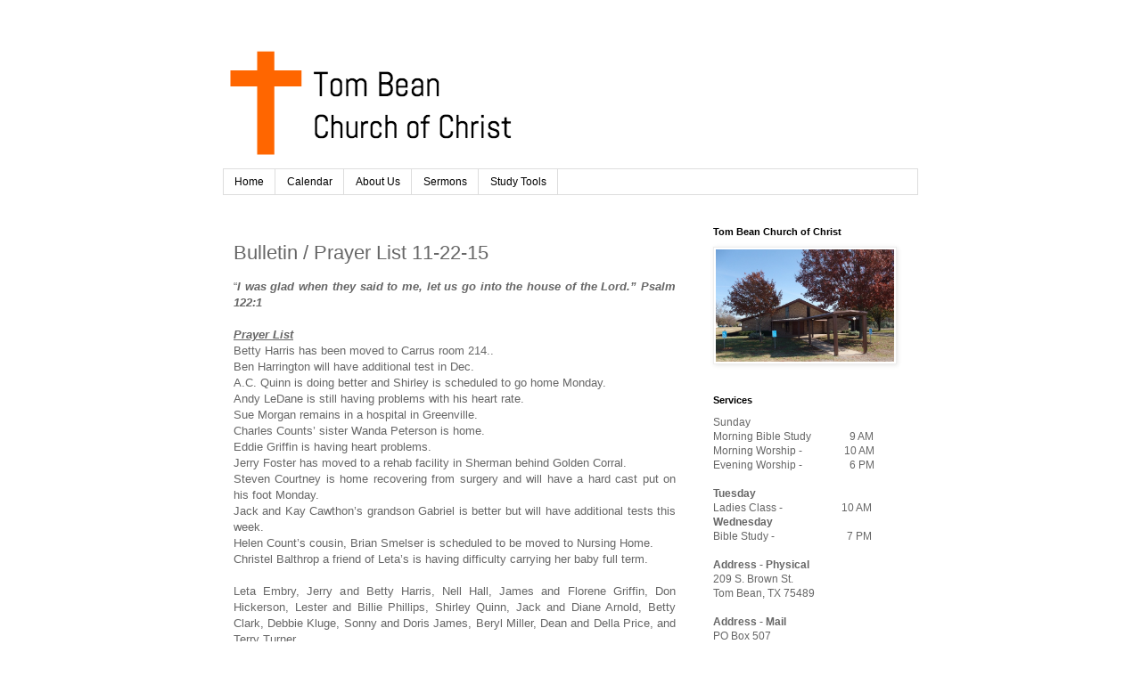

--- FILE ---
content_type: text/html; charset=UTF-8
request_url: https://www.tombeancoc.com/2015/11/bulletin-prayer-list-11-22-15.html
body_size: 9834
content:
<!DOCTYPE html>
<html class='v2' dir='ltr' xmlns='http://www.w3.org/1999/xhtml' xmlns:b='http://www.google.com/2005/gml/b' xmlns:data='http://www.google.com/2005/gml/data' xmlns:expr='http://www.google.com/2005/gml/expr'>
<head>
<link href='https://www.blogger.com/static/v1/widgets/335934321-css_bundle_v2.css' rel='stylesheet' type='text/css'/>
<meta content='width=1100' name='viewport'/>
<meta content='text/html; charset=UTF-8' http-equiv='Content-Type'/>
<meta content='blogger' name='generator'/>
<link href='https://www.tombeancoc.com/favicon.ico' rel='icon' type='image/x-icon'/>
<link href='https://www.tombeancoc.com/2015/11/bulletin-prayer-list-11-22-15.html' rel='canonical'/>
<link rel="alternate" type="application/atom+xml" title="Tom Bean Church of Christ - Atom" href="https://www.tombeancoc.com/feeds/posts/default" />
<link rel="alternate" type="application/rss+xml" title="Tom Bean Church of Christ - RSS" href="https://www.tombeancoc.com/feeds/posts/default?alt=rss" />
<link rel="service.post" type="application/atom+xml" title="Tom Bean Church of Christ - Atom" href="https://www.blogger.com/feeds/5832736258180843348/posts/default" />

<link rel="alternate" type="application/atom+xml" title="Tom Bean Church of Christ - Atom" href="https://www.tombeancoc.com/feeds/4368793436100097293/comments/default" />
<!--Can't find substitution for tag [blog.ieCssRetrofitLinks]-->
<meta content='https://www.tombeancoc.com/2015/11/bulletin-prayer-list-11-22-15.html' property='og:url'/>
<meta content='Bulletin / Prayer List  11-22-15' property='og:title'/>
<meta content='Tom Bean church of Christ. A website about our church' property='og:description'/>
<title>Tom Bean Church of Christ: Bulletin / Prayer List  11-22-15</title>
<style id='page-skin-1' type='text/css'><!--
/*
-----------------------------------------------
Blogger Template Style
Name:     Simple
Designer: Blogger
URL:      www.blogger.com
----------------------------------------------- */
/* Content
----------------------------------------------- */
body {
font: normal normal 12px 'Trebuchet MS', Trebuchet, Verdana, sans-serif;
color: #666666;
background: #ffffff none repeat scroll top left;
padding: 0 0 0 0;
}
html body .region-inner {
min-width: 0;
max-width: 100%;
width: auto;
}
h2 {
font-size: 22px;
}
a:link {
text-decoration:none;
color: #2288bb;
}
a:visited {
text-decoration:none;
color: #888888;
}
a:hover {
text-decoration:underline;
color: #33aaff;
}
.body-fauxcolumn-outer .fauxcolumn-inner {
background: transparent none repeat scroll top left;
_background-image: none;
}
.body-fauxcolumn-outer .cap-top {
position: absolute;
z-index: 1;
height: 400px;
width: 100%;
}
.body-fauxcolumn-outer .cap-top .cap-left {
width: 100%;
background: transparent none repeat-x scroll top left;
_background-image: none;
}
.content-outer {
-moz-box-shadow: 0 0 0 rgba(0, 0, 0, .15);
-webkit-box-shadow: 0 0 0 rgba(0, 0, 0, .15);
-goog-ms-box-shadow: 0 0 0 #333333;
box-shadow: 0 0 0 rgba(0, 0, 0, .15);
margin-bottom: 1px;
}
.content-inner {
padding: 10px 40px;
}
.content-inner {
background-color: #ffffff;
}
/* Header
----------------------------------------------- */
.header-outer {
background: transparent none repeat-x scroll 0 -400px;
_background-image: none;
}
.Header h1 {
font: normal normal 40px 'Trebuchet MS',Trebuchet,Verdana,sans-serif;
color: #000000;
text-shadow: 0 0 0 rgba(0, 0, 0, .2);
}
.Header h1 a {
color: #000000;
}
.Header .description {
font-size: 18px;
color: #000000;
}
.header-inner .Header .titlewrapper {
padding: 22px 0;
}
.header-inner .Header .descriptionwrapper {
padding: 0 0;
}
/* Tabs
----------------------------------------------- */
.tabs-inner .section:first-child {
border-top: 0 solid #dddddd;
}
.tabs-inner .section:first-child ul {
margin-top: -1px;
border-top: 1px solid #dddddd;
border-left: 1px solid #dddddd;
border-right: 1px solid #dddddd;
}
.tabs-inner .widget ul {
background: transparent none repeat-x scroll 0 -800px;
_background-image: none;
border-bottom: 1px solid #dddddd;
margin-top: 0;
margin-left: -30px;
margin-right: -30px;
}
.tabs-inner .widget li a {
display: inline-block;
padding: .6em 1em;
font: normal normal 12px 'Trebuchet MS', Trebuchet, Verdana, sans-serif;
color: #000000;
border-left: 1px solid #ffffff;
border-right: 1px solid #dddddd;
}
.tabs-inner .widget li:first-child a {
border-left: none;
}
.tabs-inner .widget li.selected a, .tabs-inner .widget li a:hover {
color: #000000;
background-color: #eeeeee;
text-decoration: none;
}
/* Columns
----------------------------------------------- */
.main-outer {
border-top: 0 solid transparent;
}
.fauxcolumn-left-outer .fauxcolumn-inner {
border-right: 1px solid transparent;
}
.fauxcolumn-right-outer .fauxcolumn-inner {
border-left: 1px solid transparent;
}
/* Headings
----------------------------------------------- */
div.widget > h2,
div.widget h2.title {
margin: 0 0 1em 0;
font: normal bold 11px 'Trebuchet MS',Trebuchet,Verdana,sans-serif;
color: #000000;
}
/* Widgets
----------------------------------------------- */
.widget .zippy {
color: #999999;
text-shadow: 2px 2px 1px rgba(0, 0, 0, .1);
}
.widget .popular-posts ul {
list-style: none;
}
/* Posts
----------------------------------------------- */
h2.date-header {
font: normal bold 11px Arial, Tahoma, Helvetica, FreeSans, sans-serif;
}
.date-header span {
background-color: #bbbbbb;
color: #ffffff;
padding: 0.4em;
letter-spacing: 3px;
margin: inherit;
}
.main-inner {
padding-top: 35px;
padding-bottom: 65px;
}
.main-inner .column-center-inner {
padding: 0 0;
}
.main-inner .column-center-inner .section {
margin: 0 1em;
}
.post {
margin: 0 0 45px 0;
}
h3.post-title, .comments h4 {
font: normal normal 22px 'Trebuchet MS',Trebuchet,Verdana,sans-serif;
margin: .75em 0 0;
}
.post-body {
font-size: 110%;
line-height: 1.4;
position: relative;
}
.post-body img, .post-body .tr-caption-container, .Profile img, .Image img,
.BlogList .item-thumbnail img {
padding: 2px;
background: #ffffff;
border: 1px solid #eeeeee;
-moz-box-shadow: 1px 1px 5px rgba(0, 0, 0, .1);
-webkit-box-shadow: 1px 1px 5px rgba(0, 0, 0, .1);
box-shadow: 1px 1px 5px rgba(0, 0, 0, .1);
}
.post-body img, .post-body .tr-caption-container {
padding: 5px;
}
.post-body .tr-caption-container {
color: #666666;
}
.post-body .tr-caption-container img {
padding: 0;
background: transparent;
border: none;
-moz-box-shadow: 0 0 0 rgba(0, 0, 0, .1);
-webkit-box-shadow: 0 0 0 rgba(0, 0, 0, .1);
box-shadow: 0 0 0 rgba(0, 0, 0, .1);
}
.post-header {
margin: 0 0 1.5em;
line-height: 1.6;
font-size: 90%;
}
.post-footer {
margin: 20px -2px 0;
padding: 5px 10px;
color: #666666;
background-color: #eeeeee;
border-bottom: 1px solid #eeeeee;
line-height: 1.6;
font-size: 90%;
}
#comments .comment-author {
padding-top: 1.5em;
border-top: 1px solid transparent;
background-position: 0 1.5em;
}
#comments .comment-author:first-child {
padding-top: 0;
border-top: none;
}
.avatar-image-container {
margin: .2em 0 0;
}
#comments .avatar-image-container img {
border: 1px solid #eeeeee;
}
/* Comments
----------------------------------------------- */
.comments .comments-content .icon.blog-author {
background-repeat: no-repeat;
background-image: url([data-uri]);
}
.comments .comments-content .loadmore a {
border-top: 1px solid #999999;
border-bottom: 1px solid #999999;
}
.comments .comment-thread.inline-thread {
background-color: #eeeeee;
}
.comments .continue {
border-top: 2px solid #999999;
}
/* Accents
---------------------------------------------- */
.section-columns td.columns-cell {
border-left: 1px solid transparent;
}
.blog-pager {
background: transparent url(//www.blogblog.com/1kt/simple/paging_dot.png) repeat-x scroll top center;
}
.blog-pager-older-link, .home-link,
.blog-pager-newer-link {
background-color: #ffffff;
padding: 5px;
}
.footer-outer {
border-top: 1px dashed #bbbbbb;
}
/* Mobile
----------------------------------------------- */
body.mobile  {
background-size: auto;
}
.mobile .body-fauxcolumn-outer {
background: transparent none repeat scroll top left;
}
.mobile .body-fauxcolumn-outer .cap-top {
background-size: 100% auto;
}
.mobile .content-outer {
-webkit-box-shadow: 0 0 3px rgba(0, 0, 0, .15);
box-shadow: 0 0 3px rgba(0, 0, 0, .15);
}
.mobile .tabs-inner .widget ul {
margin-left: 0;
margin-right: 0;
}
.mobile .post {
margin: 0;
}
.mobile .main-inner .column-center-inner .section {
margin: 0;
}
.mobile .date-header span {
padding: 0.1em 10px;
margin: 0 -10px;
}
.mobile h3.post-title {
margin: 0;
}
.mobile .blog-pager {
background: transparent none no-repeat scroll top center;
}
.mobile .footer-outer {
border-top: none;
}
.mobile .main-inner, .mobile .footer-inner {
background-color: #ffffff;
}
.mobile-index-contents {
color: #666666;
}
.mobile-link-button {
background-color: #2288bb;
}
.mobile-link-button a:link, .mobile-link-button a:visited {
color: #ffffff;
}
.mobile .tabs-inner .section:first-child {
border-top: none;
}
.mobile .tabs-inner .PageList .widget-content {
background-color: #eeeeee;
color: #000000;
border-top: 1px solid #dddddd;
border-bottom: 1px solid #dddddd;
}
.mobile .tabs-inner .PageList .widget-content .pagelist-arrow {
border-left: 1px solid #dddddd;
}

--></style>
<style id='template-skin-1' type='text/css'><!--
body {
min-width: 860px;
}
.content-outer, .content-fauxcolumn-outer, .region-inner {
min-width: 860px;
max-width: 860px;
_width: 860px;
}
.main-inner .columns {
padding-left: 0px;
padding-right: 260px;
}
.main-inner .fauxcolumn-center-outer {
left: 0px;
right: 260px;
/* IE6 does not respect left and right together */
_width: expression(this.parentNode.offsetWidth -
parseInt("0px") -
parseInt("260px") + 'px');
}
.main-inner .fauxcolumn-left-outer {
width: 0px;
}
.main-inner .fauxcolumn-right-outer {
width: 260px;
}
.main-inner .column-left-outer {
width: 0px;
right: 100%;
margin-left: -0px;
}
.main-inner .column-right-outer {
width: 260px;
margin-right: -260px;
}
#layout {
min-width: 0;
}
#layout .content-outer {
min-width: 0;
width: 800px;
}
#layout .region-inner {
min-width: 0;
width: auto;
}
--></style>
<script type='text/javascript'>
        (function(i,s,o,g,r,a,m){i['GoogleAnalyticsObject']=r;i[r]=i[r]||function(){
        (i[r].q=i[r].q||[]).push(arguments)},i[r].l=1*new Date();a=s.createElement(o),
        m=s.getElementsByTagName(o)[0];a.async=1;a.src=g;m.parentNode.insertBefore(a,m)
        })(window,document,'script','https://www.google-analytics.com/analytics.js','ga');
        ga('create', 'UA-123802122-1', 'auto', 'blogger');
        ga('blogger.send', 'pageview');
      </script>
<script src='https://ajax.googleapis.com/ajax/libs/jquery/1.9.1/jquery.min.js' type='text/javascript'></script>
<script src="//cdnjs.cloudflare.com/ajax/libs/dropbox.js/0.10.2/dropbox.min.js">
</script>
<link href='https://www.blogger.com/dyn-css/authorization.css?targetBlogID=5832736258180843348&amp;zx=bed6c65d-c198-4ea6-b859-2668f6d4cae7' media='none' onload='if(media!=&#39;all&#39;)media=&#39;all&#39;' rel='stylesheet'/><noscript><link href='https://www.blogger.com/dyn-css/authorization.css?targetBlogID=5832736258180843348&amp;zx=bed6c65d-c198-4ea6-b859-2668f6d4cae7' rel='stylesheet'/></noscript>
<meta name='google-adsense-platform-account' content='ca-host-pub-1556223355139109'/>
<meta name='google-adsense-platform-domain' content='blogspot.com'/>

</head>
<body class='loading variant-simplysimple'>
<div class='navbar no-items section' id='navbar' name='Navbar'>
</div>
<div class='body-fauxcolumns'>
<div class='fauxcolumn-outer body-fauxcolumn-outer'>
<div class='cap-top'>
<div class='cap-left'></div>
<div class='cap-right'></div>
</div>
<div class='fauxborder-left'>
<div class='fauxborder-right'></div>
<div class='fauxcolumn-inner'>
</div>
</div>
<div class='cap-bottom'>
<div class='cap-left'></div>
<div class='cap-right'></div>
</div>
</div>
</div>
<div class='content'>
<div class='content-fauxcolumns'>
<div class='fauxcolumn-outer content-fauxcolumn-outer'>
<div class='cap-top'>
<div class='cap-left'></div>
<div class='cap-right'></div>
</div>
<div class='fauxborder-left'>
<div class='fauxborder-right'></div>
<div class='fauxcolumn-inner'>
</div>
</div>
<div class='cap-bottom'>
<div class='cap-left'></div>
<div class='cap-right'></div>
</div>
</div>
</div>
<div class='content-outer'>
<div class='content-cap-top cap-top'>
<div class='cap-left'></div>
<div class='cap-right'></div>
</div>
<div class='fauxborder-left content-fauxborder-left'>
<div class='fauxborder-right content-fauxborder-right'></div>
<div class='content-inner'>
<header>
<div class='header-outer'>
<div class='header-cap-top cap-top'>
<div class='cap-left'></div>
<div class='cap-right'></div>
</div>
<div class='fauxborder-left header-fauxborder-left'>
<div class='fauxborder-right header-fauxborder-right'></div>
<div class='region-inner header-inner'>
<div class='header section' id='header' name='Header'><div class='widget Header' data-version='1' id='Header1'>
<div id='header-inner'>
<a href='https://www.tombeancoc.com/' style='display: block'>
<img alt='Tom Bean Church of Christ' height='150px; ' id='Header1_headerimg' src='https://blogger.googleusercontent.com/img/b/R29vZ2xl/AVvXsEiKNE1tSST9uHEPJzVzKLpFEZWFZLBjOb-OVePXW1sEsfjgrdntRA6jqzaqiFM5iAC44s1eNlX_4KKm8tm9C29mB-e_Vpl-cSIVBHqcFi4IVayHlMZ2EWX5VPHCklu8QZfC_mKCfulujWSh/s1600-r/Drawing+%25283%2529.png' style='display: block' width='400px; '/>
</a>
</div>
</div></div>
</div>
</div>
<div class='header-cap-bottom cap-bottom'>
<div class='cap-left'></div>
<div class='cap-right'></div>
</div>
</div>
</header>
<div class='tabs-outer'>
<div class='tabs-cap-top cap-top'>
<div class='cap-left'></div>
<div class='cap-right'></div>
</div>
<div class='fauxborder-left tabs-fauxborder-left'>
<div class='fauxborder-right tabs-fauxborder-right'></div>
<div class='region-inner tabs-inner'>
<div class='tabs section' id='crosscol' name='Cross-Column'><div class='widget PageList' data-version='1' id='PageList1'>
<h2>Main Menu</h2>
<div class='widget-content'>
<ul>
<li>
<a href='https://www.tombeancoc.com/'>Home</a>
</li>
<li>
<a href='https://www.tombeancoc.com/p/calendar.html'>Calendar</a>
</li>
<li>
<a href='https://www.tombeancoc.com/p/about-us.html'>About Us</a>
</li>
<li>
<a href='https://www.mixcloud.com/tombeancoc/'>Sermons</a>
</li>
<li>
<a href='https://www.tombeancoc.com/p/study-tools.html'>Study Tools</a>
</li>
</ul>
<div class='clear'></div>
</div>
</div></div>
<div class='tabs no-items section' id='crosscol-overflow' name='Cross-Column 2'></div>
</div>
</div>
<div class='tabs-cap-bottom cap-bottom'>
<div class='cap-left'></div>
<div class='cap-right'></div>
</div>
</div>
<div class='main-outer'>
<div class='main-cap-top cap-top'>
<div class='cap-left'></div>
<div class='cap-right'></div>
</div>
<div class='fauxborder-left main-fauxborder-left'>
<div class='fauxborder-right main-fauxborder-right'></div>
<div class='region-inner main-inner'>
<div class='columns fauxcolumns'>
<div class='fauxcolumn-outer fauxcolumn-center-outer'>
<div class='cap-top'>
<div class='cap-left'></div>
<div class='cap-right'></div>
</div>
<div class='fauxborder-left'>
<div class='fauxborder-right'></div>
<div class='fauxcolumn-inner'>
</div>
</div>
<div class='cap-bottom'>
<div class='cap-left'></div>
<div class='cap-right'></div>
</div>
</div>
<div class='fauxcolumn-outer fauxcolumn-left-outer'>
<div class='cap-top'>
<div class='cap-left'></div>
<div class='cap-right'></div>
</div>
<div class='fauxborder-left'>
<div class='fauxborder-right'></div>
<div class='fauxcolumn-inner'>
</div>
</div>
<div class='cap-bottom'>
<div class='cap-left'></div>
<div class='cap-right'></div>
</div>
</div>
<div class='fauxcolumn-outer fauxcolumn-right-outer'>
<div class='cap-top'>
<div class='cap-left'></div>
<div class='cap-right'></div>
</div>
<div class='fauxborder-left'>
<div class='fauxborder-right'></div>
<div class='fauxcolumn-inner'>
</div>
</div>
<div class='cap-bottom'>
<div class='cap-left'></div>
<div class='cap-right'></div>
</div>
</div>
<!-- corrects IE6 width calculation -->
<div class='columns-inner'>
<div class='column-center-outer'>
<div class='column-center-inner'>
<div class='main section' id='main' name='Main'><div class='widget Blog' data-version='1' id='Blog1'>
<div class='blog-posts hfeed'>

          <div class="date-outer">
        

          <div class="date-posts">
        
<div class='post-outer'>
<div class='post hentry' itemprop='blogPost' itemscope='itemscope' itemtype='http://schema.org/BlogPosting'>
<meta content='5832736258180843348' itemprop='blogId'/>
<meta content='4368793436100097293' itemprop='postId'/>
<a name='4368793436100097293'></a>
<h3 class='post-title entry-title' itemprop='name'>
Bulletin / Prayer List  11-22-15
</h3>
<div class='post-header'>
<div class='post-header-line-1'></div>
</div>
<div class='post-body entry-content' id='post-body-4368793436100097293' itemprop='description articleBody'>
<div align="JUSTIFY" style="margin-bottom: 0in;">
&#8220;<span style="font-size: small;"><i><b>I
was glad when they said to me, let us go into the house of the Lord.&#8221;
 Psalm 122:1</b></i></span></div>
<div align="JUSTIFY" style="margin-bottom: 0in;">
<br /></div>
<div align="JUSTIFY" style="margin-bottom: 0in;">
<span style="font-size: small;"><i><u><b>Prayer
List</b></u></i></span></div>
<div align="JUSTIFY" style="margin-bottom: 0in;">
<span style="font-size: small;">Betty Harris
has been moved to Carrus room 214..</span></div>
<div align="JUSTIFY" style="margin-bottom: 0in;">
<span style="font-size: small;">Ben
Harrington will have additional test in Dec.</span></div>
<div align="JUSTIFY" style="margin-bottom: 0in;">
<span style="font-size: small;">A.C. Quinn
is doing better and Shirley is scheduled to go home Monday.</span></div>
<div align="JUSTIFY" style="margin-bottom: 0in;">
<span style="font-size: small;">Andy LeDane
is still having problems with his heart rate.</span></div>
<div align="JUSTIFY" style="margin-bottom: 0in;">
<span style="font-size: small;">Sue Morgan
remains in a hospital in Greenville.</span></div>
<div align="JUSTIFY" style="margin-bottom: 0in;">
<span style="font-size: small;">Charles
Counts&#8217; sister Wanda Peterson is home.</span></div>
<div align="JUSTIFY" style="margin-bottom: 0in;">
<span style="font-size: small;">Eddie
Griffin is having heart problems.</span></div>
<div align="JUSTIFY" style="margin-bottom: 0in;">
<span style="font-size: small;">Jerry Foster
has moved to a rehab facility in Sherman behind Golden Corral. </span>
</div>
<div align="JUSTIFY" style="margin-bottom: 0in;">
<span style="font-size: small;">Steven
Courtney is home recovering from surgery and will have a hard cast
put on his foot Monday.</span></div>
<div align="JUSTIFY" style="margin-bottom: 0in;">
<span style="font-size: small;">Jack and Kay
Cawthon&#8217;s grandson Gabriel is better but will have additional tests
this week.</span></div>
<div align="JUSTIFY" style="margin-bottom: 0in;">
<span style="font-size: small;">Helen
Count&#8217;s cousin, Brian Smelser is scheduled to be moved to Nursing
Home. </span>
</div>
<div align="JUSTIFY" style="margin-bottom: 0in;">
<span style="font-size: small;">Christel
Balthrop a friend of Leta&#8217;s is having difficulty carrying her baby
full term.</span></div>
<div align="JUSTIFY" style="margin-bottom: 0in;">
<br /></div>
<div align="JUSTIFY" style="margin-bottom: 0in;">
<span style="font-size: small;">Leta Embry,
Jerry and Betty Harris, Nell Hall, James and Florene Griffin, Don
Hickerson, Lester and Billie Phillips, Shirley Quinn, Jack and Diane
Arnold, Betty Clark, Debbie Kluge, Sonny and Doris James, Beryl
Miller, Dean and Della Price, and Terry Turner .</span></div>
<div align="JUSTIFY" style="margin-bottom: 0in;">
<br /></div>
<div align="JUSTIFY" style="margin-bottom: 0in;">
<span style="font-size: small;">Serving in
the military: Travis Counts   Cody &nbsp; Blomstedt</span>Dakota &nbsp; Smitherman</div>
<br />
<div align="JUSTIFY" style="margin-bottom: 0in; margin-left: 1.5in;">
<br /></div>
<div align="JUSTIFY" style="margin-bottom: 0in;">
<span style="font-size: small;">Let us pray
for our country and government leaders and those who are in harms
way, military and civilian personnel. </span>
</div>
<div align="JUSTIFY" style="margin-bottom: 0in;">
<span style="font-size: small;"><br /></span></div>
<div align="JUSTIFY" style="margin-bottom: 0in;">
&#8220;<span style="font-size: small;"><i>The
effectual fervent prayer of a righteous man availeth much&#8230;   </i></span>
</div>
<div align="JUSTIFY" style="margin-bottom: 0in;">
<br /></div>
<div align="JUSTIFY" style="margin-bottom: 0in;">
<span style="font-size: small;"><i><u><b>Pantry
Item:</b></u></i>  French Style Green Beans</span></div>
<div align="JUSTIFY" style="margin-bottom: 0in; margin-left: 1.5in;">
</div>
<div align="JUSTIFY" style="margin-bottom: 0in;">
<br /></div>
<div align="JUSTIFY" style="margin-bottom: 0in;">
<span style="font-size: small;">Nov. 29th
Prayers Morning: Don Harrington &#8211; Butch Balzen                     
                     </span>
</div>
<div align="JUSTIFY" style="margin-bottom: 0in;">
<span style="font-size: small;">Evening: Jerry Harris &#8211; Kerry King                 
 </span>
</div>
<div align="JUSTIFY" style="margin-bottom: 0in;">
<span style="font-size: small;">Scriptures: Greg Counts</span></div>
<div align="CENTER" style="margin-bottom: 0in;">
<span style="font-size: small;">&gt;&gt;&gt;&gt;&gt;&gt;&gt;&gt;&gt;&gt;</span></div>
<div align="CENTER" style="margin-bottom: 0in;">
<span style="font-size: medium;"><b>Doing All
You Could Do</b></span></div>
<div align="CENTER" style="margin-bottom: 0in;">
<span style="font-size: x-small;">By
David Shearer</span></div>
<div align="JUSTIFY" style="margin-bottom: 0in;">
<span style="font-size: small;">&nbsp; In Mark
chapter fourteen we read of a flask of valuable ointment that was
broken and poured over Jesus head.  I&#8217;m sure we have all read this
factual account, but have we always absorbed everything that is
happening.</span></div>
<div align="JUSTIFY" style="margin-bottom: 0in;">
<span style="font-size: small;"><br /></span></div>
<div align="JUSTIFY" style="margin-bottom: 0in;">
<span style="font-size: small;">&nbsp; First,
notice how Mark records what happened.  <i>&#8220;But there were some
that had indignation among themselves, saying.  To what purpose hath
this waste of the ointment been made?&#8221; V</i><b>erse 4. </b></span>
</div>
<div align="JUSTIFY" style="margin-bottom: 0in;">
<span style="font-size: small;">I thought it
interesting that not all has the same way of thinking<i>.  &#8220;&#8230;And
they murmured against her.&#8221;</i> <b>Verse 5</b></span></div>
<div align="JUSTIFY" style="margin-bottom: 0in;">
<span style="font-size: small;"><b><br /></b></span></div>
<div align="JUSTIFY" style="margin-bottom: 0in;">
<span style="font-size: small;">&nbsp; Now, I
thought to myself this rings so true even today.  People are quick to
be accusatory of others actions and intentions.  When one thinks
about it this is revealing of the heart of one making the accusations
often times.  The assumptions made many times prove wrong.</span></div>
<div align="JUSTIFY" style="margin-bottom: 0in;">
<span style="font-size: small;"><br /></span></div>
<div align="JUSTIFY" style="margin-bottom: 0in;">
<span style="font-size: small;">&nbsp; Jesus
understanding the ins and outs of this situation set the record
straight knowing their hearts, said<i> &#8220;&#8230;Let her alone&#8230;&#8221;</i>
<b>Verse 6.  </b>He went on to say in <b>Verse 8,</b> &#8220;<i>She had
done what she could.&#8221;  </i>To me He is telling us that she gave it
her all for His sake.</span><br />
<div align="JUSTIFY" style="margin-bottom: 0in; margin-left: 0.5in; text-indent: -0.5in;">
<br /></div>
<div align="JUSTIFY" style="margin-bottom: 0in; orphans: 0; widows: 0;">
  
<span style="font-size: small;">&nbsp; There are valuable lessons to be learned from these
short verses&nbsp;</span><span style="text-indent: -0.5in;">that could solve a lot of misunderstanding in our lives.
 Think if&nbsp;</span><span style="text-indent: -0.5in;">everyone did everything they could to right every wrong.
Took&nbsp;</span><span style="text-indent: -0.5in;">every opportunity to show more love for one another. 
Overlooked&nbsp;</span><span style="text-indent: -0.5in;">others misgivings in hopes that others would overlook
ours. &nbsp;</span></div>
<div align="JUSTIFY" style="margin-bottom: 0in; orphans: 0; widows: 0;">
<span style="text-indent: -0.5in;"><br /></span></div>
<div align="JUSTIFY" style="margin-bottom: 0in; orphans: 0; widows: 0;">
<span style="text-indent: -0.5in;">&nbsp; This woman is remembered wherever the Gospel is
preach&nbsp;</span><span style="text-indent: -0.5in;">because </span><i style="text-indent: -0.5in;">&#8220;She hath done what she could.&#8221;</i><b style="text-indent: -0.5in;">
Verses 8, 9.</b></div>
<div align="JUSTIFY" style="margin-bottom: 0in; orphans: 0; widows: 0;">
<b style="text-indent: -0.5in;"><br /></b></div>
<div align="JUSTIFY" style="margin-bottom: 0in; orphans: 0; widows: 0;">
 
 
 


</div>
<div align="LEFT" style="margin-bottom: 0in; margin-left: 0.01in; orphans: 0; widows: 0;">
  <span style="font-size: small;">&nbsp; How will you be remembered when you&#8217;re gone, maybe
more importantly how do folks look at you now.</span></div>
</div>
<div align="CENTER" style="margin-bottom: 0in; margin-left: 0.5in; text-indent: -0.5in;">
<span style="font-size: small;">&gt;&gt;&gt;&gt;&gt;&gt;&gt;&gt;&gt;&gt;</span></div>
<div align="JUSTIFY" style="margin-bottom: 0in;">
</div>
<div align="JUSTIFY" style="margin-bottom: 0in;">
&#8220;<span style="font-size: small;"><span style="font-size: 11pt;"><i><b>God
is Sprit, and those who worship Him must worship in spirit and truth&#8221;
(John 4:24).&nbsp;</b></i></span></span>
</div>
<div style='clear: both;'></div>
</div>
<div class='post-footer'>
<div class='post-footer-line post-footer-line-1'><span class='post-icons'>
</span>
</div>
<div class='post-footer-line post-footer-line-2'></div>
<div class='post-footer-line post-footer-line-3'></div>
</div>
</div>
<div class='comments' id='comments'>
<a name='comments'></a>
</div>
</div>

        </div></div>
      
</div>
<div class='blog-pager' id='blog-pager'>
<span id='blog-pager-newer-link'>
<a class='blog-pager-newer-link' href='https://www.tombeancoc.com/2015/11/prayer-list-bulletin-11-29-15.html' id='Blog1_blog-pager-newer-link' title='Newer Post'>Newer Post</a>
</span>
<span id='blog-pager-older-link'>
<a class='blog-pager-older-link' href='https://www.tombeancoc.com/2015/11/bulletin-prayer-list-11-15-15.html' id='Blog1_blog-pager-older-link' title='Older Post'>Older Post</a>
</span>
<a class='home-link' href='https://www.tombeancoc.com/'>Home</a>
</div>
<div class='clear'></div>
<div class='post-feeds'>
</div>
</div></div>
</div>
</div>
<div class='column-left-outer'>
<div class='column-left-inner'>
<aside>
</aside>
</div>
</div>
<div class='column-right-outer'>
<div class='column-right-inner'>
<aside>
<div class='sidebar section' id='sidebar-right-1'><div class='widget Image' data-version='1' id='Image1'>
<h2>Tom Bean Church of Christ</h2>
<div class='widget-content'>
<img alt='Tom Bean Church of Christ' height='126' id='Image1_img' src='https://blogger.googleusercontent.com/img/b/R29vZ2xl/AVvXsEj0sZSTdcGoGHae5ohhueTWOs7iQCRRjl7sH6mCX3ZRHCM2gbjNhlMsmYBimeQycZSFLVQ47zPXW1rO9Pw_FF4D5LGQOJmg0u4TwISsoBIrFLNhsWBzYt9BtrE7JfvDGX0Iun3vpPZLSMb6/s1600/tbcoc.jpg' width='200'/>
<br/>
</div>
<div class='clear'></div>
</div><div class='widget Text' data-version='1' id='Text1'>
<h2 class='title'>Services</h2>
<div class='widget-content'>
<b style="font-weight: normal;">Sunday</b><div style="font-weight: normal;">Morning Bible Study  <span style="white-space: pre;">	           </span>9  AM</div><div style="font-weight: normal;">Morning Worship -<span style="white-space: pre;">		</span> 10  AM</div><div style="font-weight: normal;">Evening Worship -<span style="white-space: pre;">	</span>   <span style="white-space: pre;">	  </span>       6  PM</div><div style="font-weight: normal;"><span style="white-space: pre;">	</span></div><div style="font-weight: normal;"><b>Tuesday</b></div><div style="font-weight: normal;">Ladies Class -<span style="white-space: pre;">	</span> <span style="white-space: pre;">		</span>10  AM</div><div style="font-weight: normal;"> </div><div style="font-weight: normal;"><b>Wednesday</b></div><div style="font-weight: normal;">Bible Study - <span style="white-space: pre;">	<span style="white-space: pre;">		  </span></span>7   PM</div><div style="font-weight: normal;"><br /></div><div style="font-weight: normal;"><b>Address - Physical</b></div>209 S. Brown St. <br />Tom Bean, TX 75489<div style="font-weight: normal;"><br /></div><div style="font-weight: normal;"><b>Address - Mail</b></div><div style="font-weight: normal;">PO Box 507</div><div style="font-weight: normal;">Tom Bean, TX 75489</div><div style="font-weight: normal;"><br /></div><div style="font-weight: normal;"><div style="font-weight: normal;"><b>Address - E-Mail</b></div><div style="font-weight: normal;">tombeancoc@gmail.com</div><div style="font-weight: normal;"><br /></div><div><div style="font-weight: normal;"><b>Phone</b></div><div style="font-weight: normal;">903-546-6620</div></div></div><div style="font-weight: normal;"><b><br /></b></div><div style="font-weight: normal;"><br /></div>
</div>
<div class='clear'></div>
</div><div class='widget HTML' data-version='1' id='HTML2'>
<h2 class='title'>Find Us Online</h2>
<div class='widget-content'>
<center>
<a href="https://www.facebook.com/TomBeanChurchOfChrist">
<img src="https://www.facebook.com/images/fb_icon_325x325.png" width="100px" />
</a>

<a href="https://www.mixcloud.com/tombeancoc/">
<img src="https://lh3.googleusercontent.com/blogger_img_proxy/AEn0k_tbX-UpQ6mSCA4ISydsm6L_fv9de0SfmRoF6H3pMKylFsnflyJKDARfUx2ZQAUtJo3oC6fJAc5u48ARe1Z83UIrI7VbYKLfItczkw9cI7Me=s0-d" width="100px">
</a>
</center>
</div>
<div class='clear'></div>
</div></div>
</aside>
</div>
</div>
</div>
<div style='clear: both'></div>
<!-- columns -->
</div>
<!-- main -->
</div>
</div>
<div class='main-cap-bottom cap-bottom'>
<div class='cap-left'></div>
<div class='cap-right'></div>
</div>
</div>
<footer>
<div class='footer-outer'>
<div class='footer-cap-top cap-top'>
<div class='cap-left'></div>
<div class='cap-right'></div>
</div>
<div class='fauxborder-left footer-fauxborder-left'>
<div class='fauxborder-right footer-fauxborder-right'></div>
<div class='region-inner footer-inner'>
<div class='foot no-items section' id='footer-1'></div>
<!-- outside of the include in order to lock Attribution widget -->
<div class='foot section' id='footer-3' name='Footer'><div class='widget Attribution' data-version='1' id='Attribution1'>
<div class='widget-content' style='text-align: center;'>
Simple theme. Powered by <a href='https://www.blogger.com' target='_blank'>Blogger</a>.
</div>
<div class='clear'></div>
</div></div>
</div>
</div>
<div class='footer-cap-bottom cap-bottom'>
<div class='cap-left'></div>
<div class='cap-right'></div>
</div>
</div>
</footer>
<!-- content -->
</div>
</div>
<div class='content-cap-bottom cap-bottom'>
<div class='cap-left'></div>
<div class='cap-right'></div>
</div>
</div>
</div>
<script type='text/javascript'>
    window.setTimeout(function() {
        document.body.className = document.body.className.replace('loading', '');
      }, 10);
  </script>

<script type="text/javascript" src="https://www.blogger.com/static/v1/widgets/2028843038-widgets.js"></script>
<script type='text/javascript'>
window['__wavt'] = 'AOuZoY51AzKidtSZgcaU_P3HF94z6nye5g:1769233075532';_WidgetManager._Init('//www.blogger.com/rearrange?blogID\x3d5832736258180843348','//www.tombeancoc.com/2015/11/bulletin-prayer-list-11-22-15.html','5832736258180843348');
_WidgetManager._SetDataContext([{'name': 'blog', 'data': {'blogId': '5832736258180843348', 'title': 'Tom Bean Church of Christ', 'url': 'https://www.tombeancoc.com/2015/11/bulletin-prayer-list-11-22-15.html', 'canonicalUrl': 'https://www.tombeancoc.com/2015/11/bulletin-prayer-list-11-22-15.html', 'homepageUrl': 'https://www.tombeancoc.com/', 'searchUrl': 'https://www.tombeancoc.com/search', 'canonicalHomepageUrl': 'https://www.tombeancoc.com/', 'blogspotFaviconUrl': 'https://www.tombeancoc.com/favicon.ico', 'bloggerUrl': 'https://www.blogger.com', 'hasCustomDomain': true, 'httpsEnabled': true, 'enabledCommentProfileImages': true, 'gPlusViewType': 'FILTERED_POSTMOD', 'adultContent': false, 'analyticsAccountNumber': 'UA-123802122-1', 'encoding': 'UTF-8', 'locale': 'en', 'localeUnderscoreDelimited': 'en', 'languageDirection': 'ltr', 'isPrivate': false, 'isMobile': false, 'isMobileRequest': false, 'mobileClass': '', 'isPrivateBlog': false, 'isDynamicViewsAvailable': true, 'feedLinks': '\x3clink rel\x3d\x22alternate\x22 type\x3d\x22application/atom+xml\x22 title\x3d\x22Tom Bean Church of Christ - Atom\x22 href\x3d\x22https://www.tombeancoc.com/feeds/posts/default\x22 /\x3e\n\x3clink rel\x3d\x22alternate\x22 type\x3d\x22application/rss+xml\x22 title\x3d\x22Tom Bean Church of Christ - RSS\x22 href\x3d\x22https://www.tombeancoc.com/feeds/posts/default?alt\x3drss\x22 /\x3e\n\x3clink rel\x3d\x22service.post\x22 type\x3d\x22application/atom+xml\x22 title\x3d\x22Tom Bean Church of Christ - Atom\x22 href\x3d\x22https://www.blogger.com/feeds/5832736258180843348/posts/default\x22 /\x3e\n\n\x3clink rel\x3d\x22alternate\x22 type\x3d\x22application/atom+xml\x22 title\x3d\x22Tom Bean Church of Christ - Atom\x22 href\x3d\x22https://www.tombeancoc.com/feeds/4368793436100097293/comments/default\x22 /\x3e\n', 'meTag': '', 'adsenseHostId': 'ca-host-pub-1556223355139109', 'adsenseHasAds': false, 'adsenseAutoAds': false, 'boqCommentIframeForm': true, 'loginRedirectParam': '', 'view': '', 'dynamicViewsCommentsSrc': '//www.blogblog.com/dynamicviews/4224c15c4e7c9321/js/comments.js', 'dynamicViewsScriptSrc': '//www.blogblog.com/dynamicviews/6e0d22adcfa5abea', 'plusOneApiSrc': 'https://apis.google.com/js/platform.js', 'disableGComments': true, 'interstitialAccepted': false, 'sharing': {'platforms': [{'name': 'Get link', 'key': 'link', 'shareMessage': 'Get link', 'target': ''}, {'name': 'Facebook', 'key': 'facebook', 'shareMessage': 'Share to Facebook', 'target': 'facebook'}, {'name': 'BlogThis!', 'key': 'blogThis', 'shareMessage': 'BlogThis!', 'target': 'blog'}, {'name': 'X', 'key': 'twitter', 'shareMessage': 'Share to X', 'target': 'twitter'}, {'name': 'Pinterest', 'key': 'pinterest', 'shareMessage': 'Share to Pinterest', 'target': 'pinterest'}, {'name': 'Email', 'key': 'email', 'shareMessage': 'Email', 'target': 'email'}], 'disableGooglePlus': true, 'googlePlusShareButtonWidth': 0, 'googlePlusBootstrap': '\x3cscript type\x3d\x22text/javascript\x22\x3ewindow.___gcfg \x3d {\x27lang\x27: \x27en\x27};\x3c/script\x3e'}, 'hasCustomJumpLinkMessage': false, 'jumpLinkMessage': 'Read more', 'pageType': 'item', 'postId': '4368793436100097293', 'pageName': 'Bulletin / Prayer List  11-22-15', 'pageTitle': 'Tom Bean Church of Christ: Bulletin / Prayer List  11-22-15', 'metaDescription': ''}}, {'name': 'features', 'data': {}}, {'name': 'messages', 'data': {'edit': 'Edit', 'linkCopiedToClipboard': 'Link copied to clipboard!', 'ok': 'Ok', 'postLink': 'Post Link'}}, {'name': 'template', 'data': {'name': 'custom', 'localizedName': 'Custom', 'isResponsive': false, 'isAlternateRendering': false, 'isCustom': true, 'variant': 'simplysimple', 'variantId': 'simplysimple'}}, {'name': 'view', 'data': {'classic': {'name': 'classic', 'url': '?view\x3dclassic'}, 'flipcard': {'name': 'flipcard', 'url': '?view\x3dflipcard'}, 'magazine': {'name': 'magazine', 'url': '?view\x3dmagazine'}, 'mosaic': {'name': 'mosaic', 'url': '?view\x3dmosaic'}, 'sidebar': {'name': 'sidebar', 'url': '?view\x3dsidebar'}, 'snapshot': {'name': 'snapshot', 'url': '?view\x3dsnapshot'}, 'timeslide': {'name': 'timeslide', 'url': '?view\x3dtimeslide'}, 'isMobile': false, 'title': 'Bulletin / Prayer List  11-22-15', 'description': 'Tom Bean church of Christ. A website about our church', 'url': 'https://www.tombeancoc.com/2015/11/bulletin-prayer-list-11-22-15.html', 'type': 'item', 'isSingleItem': true, 'isMultipleItems': false, 'isError': false, 'isPage': false, 'isPost': true, 'isHomepage': false, 'isArchive': false, 'isLabelSearch': false, 'postId': 4368793436100097293}}]);
_WidgetManager._RegisterWidget('_HeaderView', new _WidgetInfo('Header1', 'header', document.getElementById('Header1'), {}, 'displayModeFull'));
_WidgetManager._RegisterWidget('_PageListView', new _WidgetInfo('PageList1', 'crosscol', document.getElementById('PageList1'), {'title': 'Main Menu', 'links': [{'isCurrentPage': false, 'href': 'https://www.tombeancoc.com/', 'title': 'Home'}, {'isCurrentPage': false, 'href': 'https://www.tombeancoc.com/p/calendar.html', 'id': '2732227687860161216', 'title': 'Calendar'}, {'isCurrentPage': false, 'href': 'https://www.tombeancoc.com/p/about-us.html', 'id': '5515534249575001581', 'title': 'About Us'}, {'isCurrentPage': false, 'href': 'https://www.mixcloud.com/tombeancoc/', 'title': 'Sermons'}, {'isCurrentPage': false, 'href': 'https://www.tombeancoc.com/p/study-tools.html', 'id': '5040447158009245273', 'title': 'Study Tools'}], 'mobile': false, 'showPlaceholder': true, 'hasCurrentPage': false}, 'displayModeFull'));
_WidgetManager._RegisterWidget('_BlogView', new _WidgetInfo('Blog1', 'main', document.getElementById('Blog1'), {'cmtInteractionsEnabled': false, 'lightboxEnabled': true, 'lightboxModuleUrl': 'https://www.blogger.com/static/v1/jsbin/4049919853-lbx.js', 'lightboxCssUrl': 'https://www.blogger.com/static/v1/v-css/828616780-lightbox_bundle.css'}, 'displayModeFull'));
_WidgetManager._RegisterWidget('_ImageView', new _WidgetInfo('Image1', 'sidebar-right-1', document.getElementById('Image1'), {'resize': true}, 'displayModeFull'));
_WidgetManager._RegisterWidget('_TextView', new _WidgetInfo('Text1', 'sidebar-right-1', document.getElementById('Text1'), {}, 'displayModeFull'));
_WidgetManager._RegisterWidget('_HTMLView', new _WidgetInfo('HTML2', 'sidebar-right-1', document.getElementById('HTML2'), {}, 'displayModeFull'));
_WidgetManager._RegisterWidget('_AttributionView', new _WidgetInfo('Attribution1', 'footer-3', document.getElementById('Attribution1'), {}, 'displayModeFull'));
</script>
</body>
</html>

--- FILE ---
content_type: application/javascript; charset=utf-8
request_url: https://cdnjs.cloudflare.com/ajax/libs/dropbox.js/0.10.2/dropbox.min.js
body_size: 13944
content:
(function(){var t,e,r,n,i,o,s,a,u,h,l,p={}.hasOwnProperty,c=[].indexOf||function(t){for(var e=0,r=this.length;r>e;e++)if(e in this&&this[e]===t)return e;return-1},d=function(t,e){function r(){this.constructor=t}for(var n in e)p.call(e,n)&&(t[n]=e[n]);return r.prototype=e.prototype,t.prototype=new r,t.__super__=e.prototype,t};if(l=function(){function t(){throw new Error("Not implemented. Did you mean to use Dropbox.Client?")}return t}(),l.Util=function(){function t(){}return t}(),l.Http=function(){function t(){}return t}(),l.File=function(){function t(){}return t}(),"undefined"!=typeof global&&"undefined"!=typeof module&&"exports"in module)e=global,r=module.require.bind(module),module.exports=l;else if("undefined"!=typeof window&&"undefined"!=typeof navigator)e=window,r=null,window.Dropbox&&!function(){var t,e,r,n;r=window.Dropbox,n=[];for(t in r)p.call(r,t)&&(e=r[t],n.push(l[t]=e));return n}(),window.Dropbox=l;else{if("undefined"==typeof self||"undefined"==typeof navigator)throw new Error("dropbox.js loaded in an unsupported JavaScript environment.");e=self,r=self.importScripts.bind(self),self.Dropbox=l}if(l.Env=function(){function t(){}return t.global=e,t.require=r,t}(),l.Util.EventSource=function(){function t(t){this._cancelable=t&&t.cancelable,this._listeners=[]}return t.prototype.addListener=function(t){if("function"!=typeof t)throw new TypeError("Invalid listener type; expected function");return c.call(this._listeners,t)<0&&this._listeners.push(t),this},t.prototype.removeListener=function(t){var e,r,n,i,o,s;if(this._listeners.indexOf)r=this._listeners.indexOf(t),-1!==r&&this._listeners.splice(r,1);else for(s=this._listeners,e=i=0,o=s.length;o>i;e=++i)if(n=s[e],n===t){this._listeners.splice(e,1);break}return this},t.prototype.dispatch=function(t){var e,r,n,i,o;for(o=this._listeners,n=0,i=o.length;i>n;n++)if(e=o[n],r=e(t),this._cancelable&&r===!1)return!1;return!0},t}(),l.AccountInfo=function(){function t(t){var e;this._json=t,this.name=t.display_name,this.email=t.email,this.countryCode=t.country||null,this.uid=t.uid.toString(),t.public_app_url?(this.publicAppUrl=t.public_app_url,e=this.publicAppUrl.length-1,e>=0&&"/"===this.publicAppUrl.substring(e)&&(this.publicAppUrl=this.publicAppUrl.substring(0,e))):this.publicAppUrl=null,this.referralUrl=t.referral_link,this.quota=t.quota_info.quota,this.privateBytes=t.quota_info.normal||0,this.sharedBytes=t.quota_info.shared||0,this.usedQuota=this.privateBytes+this.sharedBytes}return t.parse=function(t){return t&&"object"==typeof t?new l.AccountInfo(t):t},t.prototype.name=null,t.prototype.email=null,t.prototype.countryCode=null,t.prototype.uid=null,t.prototype.referralUrl=null,t.prototype.publicAppUrl=null,t.prototype.quota=null,t.prototype.usedQuota=null,t.prototype.privateBytes=null,t.prototype.sharedBytes=null,t.prototype.json=function(){return this._json},t}(),l.ApiError=function(){function t(t,e,r){var n,i;if(this.method=e,this.url=r,this.status=t.status,t.responseType)try{n=t.response||t.responseText}catch(o){i=o;try{n=t.responseText}catch(o){i=o,n=null}}else try{n=t.responseText}catch(o){i=o,n=null}if(n)try{this.responseText=n.toString(),this.response=JSON.parse(n)}catch(o){i=o,this.response=null}else this.responseText="(no response)",this.response=null}return t.prototype.status=null,t.prototype.method=null,t.prototype.url=null,t.prototype.responseText=null,t.prototype.response=null,t.NETWORK_ERROR=0,t.NO_CONTENT=304,t.INVALID_PARAM=400,t.INVALID_TOKEN=401,t.OAUTH_ERROR=403,t.NOT_FOUND=404,t.INVALID_METHOD=405,t.NOT_ACCEPTABLE=406,t.CONFLICT=409,t.RATE_LIMITED=429,t.SERVER_ERROR=503,t.OVER_QUOTA=507,t.prototype.toString=function(){return"Dropbox API error "+this.status+" from "+this.method+" "+this.url+" :: "+this.responseText},t.prototype.inspect=function(){return this.toString()},t}(),l.AuthDriver=function(){function t(){}return t.prototype.authType=function(){return"code"},t.prototype.url=function(){return"https://some.url"},t.prototype.doAuthorize=function(t,e,r,n){return n({code:"access-code"})},t.prototype.getStateParam=function(t,e){return e(l.Util.Oauth.randomAuthStateParam())},t.prototype.resumeAuthorize=function(t,e,r){return r({code:"access-code"})},t.prototype.onAuthStateChange=function(t,e){return e()},t.oauthQueryParams=["access_token","expires_in","scope","token_type","code","error","error_description","error_uri","mac_key","mac_algorithm"].sort(),t}(),l.AuthDriver.autoConfigure=function(t){if("undefined"!=typeof chrome&&chrome.runtime&&chrome.runtime.id)return chrome.tabs&&chrome.tabs.create?t.authDriver(new l.AuthDriver.ChromeExtension):t.authDriver(new l.AuthDriver.ChromeApp),void 0;if("undefined"!=typeof window){if(window.cordova)return t.authDriver(new l.AuthDriver.Cordova),void 0;window&&window.navigator&&t.authDriver(new l.AuthDriver.Redirect)}},l.AuthDriver.BrowserBase=function(){function t(t){t?(this.rememberUser="rememberUser"in t?t.rememberUser:!0,this.scope=t.scope||"default"):(this.rememberUser=!0,this.scope="default"),this.storageKey=null,this.storage=l.AuthDriver.BrowserBase.localStorage(),this.stateRe=/^[^#]+\#(.*&)?state=([^&]+)(&|$)/}return t.prototype.authType=function(){return"token"},t.prototype.onAuthStepChange=function(t,e){var r=this;switch(this.setStorageKey(t),t.authStep){case l.Client.RESET:return this.loadCredentials(function(n){return n?(t.setCredentials(n),t.authStep!==l.Client.DONE?e():r.rememberUser?(t.setCredentials(n),e()):r.forgetCredentials(e)):e()});case l.Client.DONE:return this.rememberUser?this.storeCredentials(t.credentials(),e):this.forgetCredentials(e);case l.Client.SIGNED_OUT:return this.forgetCredentials(e);case l.Client.ERROR:return this.forgetCredentials(e);default:return e(),this}},t.prototype.setStorageKey=function(t){return this.storageKey="dropbox-auth:"+this.scope+":"+t.appHash(),this},t.prototype.storeCredentials=function(t,e){var r,n,i,o;r=JSON.stringify(t);try{this.storage.setItem(this.storageKey,r)}catch(s){i=s,n=encodeURIComponent(this.storageKey),o=encodeURIComponent(r),document.cookie=""+n+"="+o+"; path=/"}return e(),this},t.prototype.loadCredentials=function(t){var e,r,n,i,o,s,a;try{n=this.storage.getItem(this.storageKey)}catch(u){a=u,n=null}if(null===n&&(o=encodeURIComponent(this.storageKey),s=o.replace(/[.*+()]/g,"\\$&"),e=new RegExp("(^|(;\\s*))"+o+"=([^;]*)(;|$)"),(i=e.exec(document.cookie))&&(n=decodeURIComponent(i[3]))),!n)return t(null),this;try{t(JSON.parse(n))}catch(u){r=u,t(null)}return this},t.prototype.forgetCredentials=function(t){var e,r,n;try{this.storage.removeItem(this.storageKey)}catch(i){n=i,r=encodeURIComponent(this.storageKey),e=new Date(0).toGMTString(),document.cookie=""+r+"={}; expires="+e+"; path=/"}return t(),this},t.prototype.locationStateParam=function(t){var e,r;return e=t||l.AuthDriver.BrowserBase.currentLocation(),r=this.stateRe.exec(e),r?decodeURIComponent(r[2]):null},t.prototype.replaceUrlBasename=function(t,e){var r,n,i;return n=t.indexOf("#"),-1!==n&&(t=t.substring(0,n)),i=t.indexOf("?"),-1!==i&&(t=t.substring(0,i)),r=t.split("/"),r[r.length-1]=e,r.join("/")},t.localStorage=function(){return"undefined"!=typeof window?window.localStorage:null},t.currentLocation=function(){return window.location.href},t.cleanupLocation=function(){var t,e;window.history&&window.history.replaceState?(e=this.currentLocation(),t=e.indexOf("#"),window.history.replaceState({},document.title,e.substring(0,t))):window.location.hash=""},t}(),l.AuthDriver.Redirect=function(t){function e(t){e.__super__.constructor.call(this,t),this.receiverUrl=this.baseUrl(t)}return d(e,t),e.prototype.baseUrl=function(t){var e,r;if(r=l.AuthDriver.BrowserBase.currentLocation(),t){if(t.redirectUrl)return t.redirectUrl;if(t.redirectFile)return this.replaceUrlBasename(r,t.redirectFile)}return e=r.indexOf("#"),-1!==e&&(r=r.substring(0,e)),r},e.prototype.url=function(){return this.receiverUrl},e.prototype.doAuthorize=function(t,e,r){return this.storeCredentials(r.credentials(),function(){return window.location.assign(t)})},e.prototype.resumeAuthorize=function(t,e,r){var n;return this.locationStateParam()===t?(n=l.AuthDriver.BrowserBase.currentLocation(),l.AuthDriver.BrowserBase.cleanupLocation(),r(l.Util.Oauth.queryParamsFromUrl(n))):this.forgetCredentials(function(){return r({error:"Authorization error"})})},e}(l.AuthDriver.BrowserBase),l.AuthDriver.Popup=function(t){function e(t){e.__super__.constructor.call(this,t),this.receiverUrl=this.baseUrl(t)}return d(e,t),e.prototype.url=function(){return this.receiverUrl},e.prototype.doAuthorize=function(t,e,r,n){return this.listenForMessage(e,n),this.openWindow(t)},e.prototype.baseUrl=function(t){var e;if(e=l.AuthDriver.BrowserBase.currentLocation(),t){if(t.receiverUrl)return t.receiverUrl;if(t.receiverFile)return this.replaceUrlBasename(e,t.receiverFile)}return e},e.prototype.openWindow=function(t){return window.open(t,"_dropboxOauthSigninWindow",this.popupWindowSpec(980,700))},e.prototype.popupWindowSpec=function(t,e){var r,n,i,o,s,a,u,h,l,p;return s=null!=(u=window.screenX)?u:window.screenLeft,a=null!=(h=window.screenY)?h:window.screenTop,o=null!=(l=window.outerWidth)?l:document.documentElement.clientWidth,r=null!=(p=window.outerHeight)?p:document.documentElement.clientHeight,n=Math.round(s+(o-t)/2),i=Math.round(a+(r-e)/2.5),s>n&&(n=s),a>i&&(i=a),"width="+t+",height="+e+","+("left="+n+",top="+i)+"dialog=yes,dependent=yes,scrollbars=yes,location=yes"},e.prototype.listenForMessage=function(t,e){var r,n=this;return r=function(i){var o,s,a;o=i.data?i.data:i;try{a=JSON.parse(o)._dropboxjs_oauth_info}catch(u){return s=u,void 0}if(a)return n.locationStateParam(a)===t?(t=!1,window.removeEventListener("message",r),l.AuthDriver.Popup.onMessage.removeListener(r),e(l.Util.Oauth.queryParamsFromUrl(o))):void 0},window.addEventListener("message",r,!1),l.AuthDriver.Popup.onMessage.addListener(r)},e.locationOrigin=function(t){var e;return(e=/^(file:\/\/[^\?\#]*)(\?|\#|$)/.exec(t))?e[1]:(e=/^([^\:]+\:\/\/[^\/\?\#]*)(\/|\?|\#|$)/.exec(t),e?e[1]:t)},e.oauthReceiver=function(){window.addEventListener("load",function(){var t,e,r,n,i,o;if(o=window.location.href,r=JSON.stringify({_dropboxjs_oauth_info:o}),l.AuthDriver.BrowserBase.cleanupLocation(),n=window.opener,window.parent!==window.top&&(n||(n=window.parent)),n){try{i=window.location.origin||locationOrigin(o),n.postMessage(r,i),window.close()}catch(s){e=s}try{return n.Dropbox.AuthDriver.Popup.onMessage.dispatch(r),window.close()}catch(s){t=s}}})},e.onMessage=new l.Util.EventSource,e}(l.AuthDriver.BrowserBase),l.AuthDriver.ChromeBase=function(t){function e(t){e.__super__.constructor.call(this,t),this.storageKey="dropbox_js_"+this.scope+"_credentials"}return d(e,t),e.prototype.onAuthStepChange=function(t,e){switch(t.authStep){case l.Client.RESET:return this.loadCredentials(function(r){return r&&t.setCredentials(r),e()});case l.Client.DONE:return this.storeCredentials(t.credentials(),e);case l.Client.SIGNED_OUT:return this.forgetCredentials(e);case l.Client.ERROR:return this.forgetCredentials(e);default:return e()}},e.prototype.url=function(){return this.receiverUrl},e.prototype.storeCredentials=function(t,e){var r;return r={},r[this.storageKey]=t,chrome.storage.local.set(r,e),this},e.prototype.loadCredentials=function(t){var e=this;return chrome.storage.local.get(this.storageKey,function(r){return t(r[e.storageKey]||null)}),this},e.prototype.forgetCredentials=function(t){return chrome.storage.local.remove(this.storageKey,t),this},e}(l.AuthDriver.BrowserBase),l.AuthDriver.ChromeApp=function(t){function e(t){e.__super__.constructor.call(this,t),this.receiverUrl="https://"+chrome.runtime.id+".chromiumapp.org/"}return d(e,t),e.prototype.doAuthorize=function(t,e,r,n){var i=this;return chrome.identity.launchWebAuthFlow({url:t,interactive:!0},function(t){return i.locationStateParam(t)===e?(e=!1,n(l.Util.Oauth.queryParamsFromUrl(t))):void 0})},e}(l.AuthDriver.ChromeBase),l.AuthDriver.ChromeExtension=function(t){function e(t){var r;e.__super__.constructor.call(this,t),r=t&&t.receiverPath||"chrome_oauth_receiver.html",this.receiverUrl=chrome.runtime.getURL(r)}return d(e,t),e.prototype.doAuthorize=function(t,e,r,n){var i,o,s=this;return o=null,i=function(t,r){var a;if((!r||!r.tab||r.tab.url.substring(0,s.receiverUrl.length)===s.receiverUrl)&&t.dropbox_oauth_receiver_href)return a=t.dropbox_oauth_receiver_href,s.locationStateParam(a)===e?(e=!1,o&&chrome.tabs.remove(o.id),chrome.runtime.onMessage.removeListener(i),n(l.Util.Oauth.queryParamsFromUrl(a))):void 0},chrome.runtime.onMessage.addListener(i),chrome.tabs.create({url:t,active:!0,pinned:!1},function(t){return o=t})},e.oauthReceiver=function(){return window.addEventListener("load",function(){var t;return t=window.location.href,window.location.hash="",chrome.runtime.sendMessage({dropbox_oauth_receiver_href:t}),window.close?window.close():void 0})},e}(l.AuthDriver.ChromeBase),l.AuthDriver.Cordova=function(t){function e(t){e.__super__.constructor.call(this,t)}return d(e,t),e.prototype.url=function(){return"https://www.dropbox.com/1/oauth2/redirect_receiver"},e.prototype.doAuthorize=function(t,e,r,n){var i,o,s,a,u,h=this;return o=window.open(t,"_blank","location=yes,closebuttoncaption=Cancel"),a=!1,i=/^[^/]*\/\/[^/]*\//.exec(t)[0],u=!1,s=function(t){if(t.url&&h.locationStateParam(t.url)===e){if(u)return;return o.removeEventListener("loadstart",s),o.removeEventListener("loaderror",s),o.removeEventListener("loadstop",s),o.removeEventListener("exit",s),u=!0,window.setTimeout(function(){return o.close()},10),n(l.Util.Oauth.queryParamsFromUrl(t.url)),void 0}if("exit"===t.type){if(u)return;o.removeEventListener("loadstart",s),o.removeEventListener("loaderror",s),o.removeEventListener("loadstop",s),o.removeEventListener("exit",s),u=!0,n(new AuthError("error=access_denied&error_description=User+closed+browser+window"))}},o.addEventListener("loadstart",s),o.addEventListener("loaderror",s),o.addEventListener("loadstop",s),o.addEventListener("exit",s)},e}(l.AuthDriver.BrowserBase),l.AuthDriver.NodeServer=function(){function t(t){this._port=(null!=t?t.port:void 0)||8912,(null!=t?t.tls:void 0)?(this._tlsOptions=t.tls,("string"==typeof this._tlsOptions||this._tlsOptions instanceof Buffer)&&(this._tlsOptions={key:this._tlsOptions,cert:this._tlsOptions})):this._tlsOptions=null,this._fs=l.Env.require("fs"),this._http=l.Env.require("http"),this._https=l.Env.require("https"),this._open=l.Env.require("open"),this._callbacks={},this._nodeUrl=l.Env.require("url"),this.createApp()}return t.prototype.authType=function(){return"code"},t.prototype.url=function(){var t;return t=null===this._tlsOptions?"http":"https",""+t+"://localhost:"+this._port+"/oauth_callback"},t.prototype.doAuthorize=function(t,e,r,n){return this._callbacks[e]=n,this.openBrowser(t)},t.prototype.openBrowser=function(t){if(!t.match(/^https?:\/\//))throw new Error("Not a http/https URL: "+t);return"BROWSER"in process.env?this._open(t,process.env.BROWSER):this._open(t)},t.prototype.createApp=function(){var t=this;return this._app=this._tlsOptions?this._https.createServer(this._tlsOptions,function(e,r){return t.doRequest(e,r)}):this._http.createServer(function(e,r){return t.doRequest(e,r)}),this._app.listen(this._port)},t.prototype.closeServer=function(){return this._app.close()},t.prototype.doRequest=function(t,e){var r,n,i,o=this;return i=this._nodeUrl.parse(t.url,!0),"/oauth_callback"===i.pathname&&(n=i.query.state,this._callbacks[n]&&(this._callbacks[n](i.query),delete this._callbacks[n])),r="",t.on("data",function(t){return r+=t}),t.on("end",function(){return o.closeBrowser(e)})},t.prototype.closeBrowser=function(t){var e;return e='<!doctype html>\n<script type="text/javascript">window.close();</script>\n<p>Please close this window.</p>',t.writeHead(200,{"Content-Length":e.length,"Content-Type":"text/html"}),t.write(e),t.end()},t}(),l.AuthError=function(){function t(t){var e;if(!t.error)throw new Error("Not an OAuth 2.0 error: "+JSON.stringify(t));e="object"==typeof t.error&&t.error.error?t.error:t,this.code=e.error,this.description=e.error_description||null,this.uri=e.error_uri||null}return t.prototype.code=null,t.prototype.description=null,t.prototype.uri=null,t.ACCESS_DENIED="access_denied",t.INVALID_REQUEST="invalid_request",t.UNAUTHORIZED_CLIENT="unauthorized_client",t.INVALID_GRANT="invalid_grant",t.INVALID_SCOPE="invalid_scope",t.UNSUPPORTED_GRANT_TYPE="unsupported_grant_type",t.UNSUPPORTED_RESPONSE_TYPE="unsupported_response_type",t.SERVER_ERROR="server_error",t.TEMPORARILY_UNAVAILABLE="temporarily_unavailable",t.prototype.toString=function(){return"Dropbox OAuth error "+this.code+" :: "+this.description},t.prototype.inspect=function(){return this.toString()},t}(),l.Client=function(){function e(t){var e=this;this._serverRoot=t.server||this._defaultServerRoot(),this._maxApiServer="maxApiServer"in t?t.maxApiServer:this._defaultMaxApiServer(),this._authServer=t.authServer||this._defaultAuthServer(),this._fileServer=t.fileServer||this._defaultFileServer(),this._downloadServer=t.downloadServer||this._defaultDownloadServer(),this._notifyServer=t.notifyServer||this._defaultNotifyServer(),this.onXhr=new l.Util.EventSource({cancelable:!0}),this.onError=new l.Util.EventSource,this.onAuthStepChange=new l.Util.EventSource,this._xhrOnErrorHandler=function(t,r){return e._handleXhrError(t,r)},this._oauth=new l.Util.Oauth(t),this._uid=t.uid||null,this.authStep=this._oauth.step(),this._driver=null,this.authError=null,this._credentials=null,this.setupUrls()}return e.prototype.onXhr=null,e.prototype.onError=null,e.prototype.onAuthStepChange=null,e.prototype.authDriver=function(t){return this._driver=t,this},e.prototype.dropboxUid=function(){return this._uid},e.prototype.credentials=function(){return this._credentials||this._computeCredentials(),this._credentials},e.prototype.authenticate=function(e,r){var n,i,o,s,a,u=this;if(r||"function"!=typeof e||(r=e,e=null),n=e&&"interactive"in e?e.interactive:!0,!this._driver&&this.authStep!==t.DONE&&(l.AuthDriver.autoConfigure(this),!this._driver))throw new Error("OAuth driver auto-configuration failed. Call authDriver.");if(this.authStep===t.ERROR)throw new Error("Client got in an error state. Call reset() to reuse it!");return s=function(){return u.authStep=u._oauth.step(),u.authStep===t.ERROR&&(u.authError=u._oauth.error()),u._credentials=null,u.onAuthStepChange.dispatch(u),a()},o=function(){return u.authStep=t.ERROR,u._credentials=null,u.onAuthStepChange.dispatch(u),a()},i=null,a=function(){var e;if(i!==u.authStep&&(i=u.authStep,u._driver&&u._driver.onAuthStepChange))return u._driver.onAuthStepChange(u,a),void 0;switch(u.authStep){case t.RESET:return n?(u._driver.getStateParam&&u._driver.getStateParam(function(e){return u.client.authStep===t.RESET&&u._oauth.setAuthStateParam(e),s()}),u._oauth.setAuthStateParam(l.Util.Oauth.randomAuthStateParam()),s()):(r&&r(null,u),void 0);case t.PARAM_SET:return n?(e=u.authorizeUrl(),u._driver.doAuthorize(e,u._oauth.authStateParam(),u,function(t){return u._oauth.processRedirectParams(t),t.uid&&(u._uid=t.uid),s()})):(r&&r(null,u),void 0);case t.PARAM_LOADED:return u._driver.resumeAuthorize?u._driver.resumeAuthorize(u._oauth.authStateParam(),u,function(t){return u._oauth.processRedirectParams(t),t.uid&&(u._uid=t.uid),s()}):(u._oauth.setAuthStateParam(u._oauth.authStateParam()),s(),void 0);case t.AUTHORIZED:return u.getAccessToken(function(t,e){return t?(u.authError=t,o()):(u._oauth.processRedirectParams(e),u._uid=e.uid,s())});case t.DONE:r&&r(null,u);break;case t.SIGNED_OUT:return u.authStep=t.RESET,u.reset(),a();case t.ERROR:r&&r(u.authError,u)}},a(),this},e.prototype.isAuthenticated=function(){return this.authStep===t.DONE},e.prototype.signOut=function(e,r){var n,i,o=this;if(r||"function"!=typeof e||(r=e,e=null),n=e&&e.mustInvalidate,this.authStep!==t.DONE)throw new Error("This client doesn't have a user's token");return i=new l.Util.Xhr("POST",this._urls.signOut),i.signWithOauth(this._oauth),this._dispatchXhr(i,function(e){if(e)if(e.status===l.ApiError.INVALID_TOKEN)e=null;else if(n)return r&&r(e),void 0;return o.authStep=t.RESET,o.reset(),o.authStep=t.SIGNED_OUT,o.onAuthStepChange.dispatch(o),o._driver&&o._driver.onAuthStepChange?o._driver.onAuthStepChange(o,function(){return r?r(null):void 0}):r?r(null):void 0})},e.prototype.signOff=function(t,e){return this.signOut(t,e)},e.prototype.getAccountInfo=function(t,e){var r,n;return e||"function"!=typeof t||(e=t,t=null),r=!1,t&&t.httpCache&&(r=!0),n=new l.Util.Xhr("GET",this._urls.accountInfo),n.signWithOauth(this._oauth,r),this._dispatchXhr(n,function(t,r){return e(t,l.AccountInfo.parse(r),r)})},e.prototype.getUserInfo=function(t,e){return this.getAccountInfo(t,e)},e.prototype.readFile=function(t,e,r){var n,i,o,s,a,u,h;return r||"function"!=typeof e||(r=e,e=null),i={},u="text",s=null,n=!1,e&&(e.versionTag?i.rev=e.versionTag:e.rev&&(i.rev=e.rev),e.arrayBuffer?u="arraybuffer":e.blob?u="blob":e.buffer?u="buffer":e.binary&&(u="b"),e.length?(null!=e.start?(a=e.start,o=e.start+e.length-1):(a="",o=e.length),s="bytes="+a+"-"+o):null!=e.start&&(s="bytes="+e.start+"-"),e.httpCache&&(n=!0)),h=new l.Util.Xhr("GET",""+this._urls.getFile+"/"+this._urlEncodePath(t)),h.setParams(i).signWithOauth(this._oauth,n),h.setResponseType(u),s&&(s&&h.setHeader("Range",s),h.reportResponseHeaders()),this._dispatchXhr(h,function(t,e,n,i){var o;return o=i?l.Http.RangeInfo.parse(i["content-range"]):null,r(t,e,l.File.Stat.parse(n),o)})},e.prototype.writeFile=function(t,e,r,n){var i;return n||"function"!=typeof r||(n=r,r=null),i=l.Util.Xhr.canSendForms&&"object"==typeof e,i?this._writeFileUsingForm(t,e,r,n):this._writeFileUsingPut(t,e,r,n)},e.prototype._writeFileUsingForm=function(t,e,r,n){var i,o,s,a;return s=t.lastIndexOf("/"),-1===s?(i=t,t=""):(i=t.substring(s),t=t.substring(0,s)),o={file:i},r&&(r.noOverwrite&&(o.overwrite="false"),r.lastVersionTag?o.parent_rev=r.lastVersionTag:(r.parentRev||r.parent_rev)&&(o.parent_rev=r.parentRev||r.parent_rev)),a=new l.Util.Xhr("POST",""+this._urls.postFile+"/"+this._urlEncodePath(t)),a.setParams(o).signWithOauth(this._oauth).setFileField("file",i,e,"application/octet-stream"),delete o.file,this._dispatchXhr(a,function(t,e){return n?n(t,l.File.Stat.parse(e)):void 0})},e.prototype._writeFileUsingPut=function(t,e,r,n){var i,o;return i={},r&&(r.noOverwrite&&(i.overwrite="false"),r.lastVersionTag?i.parent_rev=r.lastVersionTag:(r.parentRev||r.parent_rev)&&(i.parent_rev=r.parentRev||r.parent_rev)),o=new l.Util.Xhr("POST",""+this._urls.putFile+"/"+this._urlEncodePath(t)),o.setBody(e).setParams(i).signWithOauth(this._oauth),this._dispatchXhr(o,function(t,e){return n?n(t,l.File.Stat.parse(e)):void 0})},e.prototype.resumableUploadStep=function(t,e,r){var n,i;return e?(n={offset:e.offset},e.tag&&(n.upload_id=e.tag)):n={offset:0},i=new l.Util.Xhr("POST",this._urls.chunkedUpload),i.setBody(t).setParams(n).signWithOauth(this._oauth),this._dispatchXhr(i,function(t,e){return t&&t.status===l.ApiError.INVALID_PARAM&&t.response&&t.response.upload_id&&t.response.offset?r(null,l.Http.UploadCursor.parse(t.response)):r(t,l.Http.UploadCursor.parse(e))})},e.prototype.resumableUploadFinish=function(t,e,r,n){var i,o;return n||"function"!=typeof r||(n=r,r=null),i={upload_id:e.tag},r&&(r.lastVersionTag?i.parent_rev=r.lastVersionTag:(r.parentRev||r.parent_rev)&&(i.parent_rev=r.parentRev||r.parent_rev),r.noOverwrite&&(i.overwrite="false")),o=new l.Util.Xhr("POST",""+this._urls.commitChunkedUpload+"/"+this._urlEncodePath(t)),o.setParams(i).signWithOauth(this._oauth),this._dispatchXhr(o,function(t,e){return n?n(t,l.File.Stat.parse(e)):void 0})},e.prototype.stat=function(t,e,r){var n,i,o;return r||"function"!=typeof e||(r=e,e=null),i={},n=!1,e&&(e.versionTag?i.rev=e.versionTag:e.rev&&(i.rev=e.rev),e.contentHash?i.hash=e.contentHash:e.hash&&(i.hash=e.hash),(e.removed||e.deleted)&&(i.include_deleted="true"),e.readDir&&(i.list="true",e.readDir!==!0&&(i.file_limit=e.readDir.toString())),e.cacheHash&&(i.hash=e.cacheHash),e.httpCache&&(n=!0)),i.include_deleted||(i.include_deleted="false"),i.list||(i.list="false"),o=new l.Util.Xhr("GET",""+this._urls.metadata+"/"+this._urlEncodePath(t)),o.setParams(i).signWithOauth(this._oauth,n),this._dispatchXhr(o,function(t,e){var n,i,o;return o=l.File.Stat.parse(e),n=(null!=e?e.contents:void 0)?function(){var t,r,n,o;for(n=e.contents,o=[],t=0,r=n.length;r>t;t++)i=n[t],o.push(l.File.Stat.parse(i));return o}():void 0,r(t,o,n)})},e.prototype.readdir=function(t,e,r){var n;return r||"function"!=typeof e||(r=e,e=null),n={readDir:!0},e&&(null!=e.limit&&(n.readDir=e.limit),e.versionTag?n.versionTag=e.versionTag:e.rev&&(n.versionTag=e.rev),e.contentHash?n.contentHash=e.contentHash:e.hash&&(n.contentHash=e.hash),(e.removed||e.deleted)&&(n.removed=e.removed||e.deleted),e.httpCache&&(n.httpCache=e.httpCache)),this.stat(t,n,function(t,e,n){var i,o;return i=n?function(){var t,e,r;for(r=[],t=0,e=n.length;e>t;t++)o=n[t],r.push(o.name);return r}():null,r(t,i,e,n)})},e.prototype.metadata=function(t,e,r){return this.stat(t,e,r)},e.prototype.makeUrl=function(t,e,r){var n,i,o,s,a,u=this;return r||"function"!=typeof e||(r=e,e=null),i=e&&(e["long"]||e.longUrl||e.downloadHack)?{short_url:"false"}:{},t=this._urlEncodePath(t),o=""+this._urls.shares+"/"+t,n=!1,s=!1,e&&(e.downloadHack?(n=!0,s=!0):e.download&&(n=!0,o=""+this._urls.media+"/"+t)),a=new l.Util.Xhr("POST",o).setParams(i).signWithOauth(this._oauth),this._dispatchXhr(a,function(t,e){return s&&(null!=e?e.url:void 0)&&(e.url=e.url.replace(u._authServer,u._downloadServer)),r(t,l.File.ShareUrl.parse(e,n))})},e.prototype.history=function(t,e,r){var n,i,o;return r||"function"!=typeof e||(r=e,e=null),i={},n=!1,e&&(null!=e.limit&&(i.rev_limit=e.limit),e.httpCache&&(n=!0)),o=new l.Util.Xhr("GET",""+this._urls.revisions+"/"+this._urlEncodePath(t)),o.setParams(i).signWithOauth(this._oauth,n),this._dispatchXhr(o,function(t,e){var n,i;return i=e?function(){var t,r,i;for(i=[],t=0,r=e.length;r>t;t++)n=e[t],i.push(l.File.Stat.parse(n));return i}():void 0,r(t,i)})},e.prototype.revisions=function(t,e,r){return this.history(t,e,r)},e.prototype.thumbnailUrl=function(t,e){var r;return r=this.thumbnailXhr(t,e),r.paramsToUrl().url},e.prototype.readThumbnail=function(t,e,r){var n,i;return r||"function"!=typeof e||(r=e,e=null),n="b",e&&(e.blob&&(n="blob"),e.arrayBuffer&&(n="arraybuffer"),e.buffer&&(n="buffer")),i=this.thumbnailXhr(t,e),i.setResponseType(n),this._dispatchXhr(i,function(t,e,n){return r(t,e,l.File.Stat.parse(n))})},e.prototype.thumbnailXhr=function(t,e){var r,n;return r={},e&&(e.format?r.format=e.format:e.png&&(r.format="png"),e.size&&(r.size=e.size)),n=new l.Util.Xhr("GET",""+this._urls.thumbnails+"/"+this._urlEncodePath(t)),n.setParams(r).signWithOauth(this._oauth)},e.prototype.revertFile=function(t,e,r){var n;return n=new l.Util.Xhr("POST",""+this._urls.restore+"/"+this._urlEncodePath(t)),n.setParams({rev:e}).signWithOauth(this._oauth),this._dispatchXhr(n,function(t,e){return r?r(t,l.File.Stat.parse(e)):void 0})},e.prototype.restore=function(t,e,r){return this.revertFile(t,e,r)},e.prototype.findByName=function(t,e,r,n){var i,o,s;return n||"function"!=typeof r||(n=r,r=null),o={query:e},i=!1,r&&(null!=r.limit&&(o.file_limit=r.limit),(r.removed||r.deleted)&&(o.include_deleted=!0),r.httpCache&&(i=!0)),s=new l.Util.Xhr("GET",""+this._urls.search+"/"+this._urlEncodePath(t)),s.setParams(o).signWithOauth(this._oauth,i),this._dispatchXhr(s,function(t,e){var r,i;return i=e?function(){var t,n,i;for(i=[],t=0,n=e.length;n>t;t++)r=e[t],i.push(l.File.Stat.parse(r));return i}():void 0,n(t,i)})},e.prototype.search=function(t,e,r,n){return this.findByName(t,e,r,n)},e.prototype.makeCopyReference=function(t,e){var r;return r=new l.Util.Xhr("GET",""+this._urls.copyRef+"/"+this._urlEncodePath(t)),r.signWithOauth(this._oauth),this._dispatchXhr(r,function(t,r){return e(t,l.File.CopyReference.parse(r))})},e.prototype.copyRef=function(t,e){return this.makeCopyReference(t,e)},e.prototype.pullChanges=function(t,e){var r,n;return e||"function"!=typeof t||(e=t,t=null),r=t?t.cursorTag?{cursor:t.cursorTag}:{cursor:t}:{},n=new l.Util.Xhr("POST",this._urls.delta),n.setParams(r).signWithOauth(this._oauth),this._dispatchXhr(n,function(t,r){return e(t,l.Http.PulledChanges.parse(r))})},e.prototype.delta=function(t,e){return this.pullChanges(t,e)},e.prototype.pollForChanges=function(t,e,r){var n,i;return r||"function"!=typeof e||(r=e,e=null),n=t.cursorTag?{cursor:t.cursorTag}:{cursor:t},e&&"timeout"in e&&(n.timeout=e.timeout),i=new l.Util.Xhr("GET",this._urls.longpollDelta),i.setParams(n),this._dispatchXhr(i,function(t,e){var n;if("string"==typeof e)try{e=JSON.parse(e)}catch(i){n=i,e=null}return r(t,l.Http.PollResult.parse(e))})},e.prototype.mkdir=function(t,e){var r;return r=new l.Util.Xhr("POST",this._urls.fileopsCreateFolder),r.setParams({root:"auto",path:this._normalizePath(t)}).signWithOauth(this._oauth),this._dispatchXhr(r,function(t,r){return e?e(t,l.File.Stat.parse(r)):void 0})},e.prototype.remove=function(t,e){var r;return r=new l.Util.Xhr("POST",this._urls.fileopsDelete),r.setParams({root:"auto",path:this._normalizePath(t)}).signWithOauth(this._oauth),this._dispatchXhr(r,function(t,r){return e?e(t,l.File.Stat.parse(r)):void 0})},e.prototype.unlink=function(t,e){return this.remove(t,e)},e.prototype["delete"]=function(t,e){return this.remove(t,e)},e.prototype.copy=function(t,e,r){var n,i,o;return r||"function"!=typeof n||(r=n,n=null),i={root:"auto",to_path:this._normalizePath(e)},t instanceof l.File.CopyReference?i.from_copy_ref=t.tag:i.from_path=this._normalizePath(t),o=new l.Util.Xhr("POST",this._urls.fileopsCopy),o.setParams(i).signWithOauth(this._oauth),this._dispatchXhr(o,function(t,e){return r?r(t,l.File.Stat.parse(e)):void 0})},e.prototype.move=function(t,e,r){var n,i;return r||"function"!=typeof n||(r=n,n=null),i=new l.Util.Xhr("POST",this._urls.fileopsMove),i.setParams({root:"auto",from_path:this._normalizePath(t),to_path:this._normalizePath(e)}).signWithOauth(this._oauth),this._dispatchXhr(i,function(t,e){return r?r(t,l.File.Stat.parse(e)):void 0})},e.prototype.appInfo=function(t,e){var r;return e||"function"!=typeof t||(e=t,t=this._oauth.credentials().key),r=new l.Util.Xhr("GET",this._urls.appsInfo),r.setParams({app_key:t}),this._dispatchXhr(r,function(r,n){return e(r,l.Http.AppInfo.parse(n,t))})},e.prototype.isAppDeveloper=function(t,e,r){var n;return"object"==typeof t&&"uid"in t&&(t=t.uid),r||"function"!=typeof e?"object"==typeof e&&"key"in e&&(e=e.key):(r=e,e=this._oauth.credentials().key),n=new l.Util.Xhr("GET",this._urls.appsCheckDeveloper),n.setParams({app_key:e,uid:t}),this._dispatchXhr(n,function(t,e){return e?r(t,e.is_developer):r(t)})},e.prototype.hasOauthRedirectUri=function(t,e,r){var n;return r||"function"!=typeof e?"object"==typeof e&&"key"in e&&(e=e.key):(r=e,e=this._oauth.credentials().key),n=new l.Util.Xhr("GET",this._urls.appsCheckRedirectUri),n.setParams({app_key:e,redirect_uri:t}),this._dispatchXhr(n,function(t,e){return e?r(t,e.has_redirect_uri):r(t)})},e.prototype.reset=function(){var t;return this._uid=null,this._oauth.reset(),t=this.authStep,this.authStep=this._oauth.step(),t!==this.authStep&&this.onAuthStepChange.dispatch(this),this.authError=null,this._credentials=null,this},e.prototype.setCredentials=function(t){var e;return e=this.authStep,this._oauth.setCredentials(t),this.authStep=this._oauth.step(),this._uid=t.uid||null,this.authError=null,this._credentials=null,e!==this.authStep&&this.onAuthStepChange.dispatch(this),this},e.prototype.appHash=function(){return this._oauth.appHash()},e.prototype.setupUrls=function(){return this._apiServer=this._chooseApiServer(),this._urls={authorize:""+this._authServer+"/1/oauth2/authorize",token:""+this._apiServer+"/1/oauth2/token",signOut:""+this._apiServer+"/1/unlink_access_token",accountInfo:""+this._apiServer+"/1/account/info",getFile:""+this._fileServer+"/1/files/auto",postFile:""+this._fileServer+"/1/files/auto",putFile:""+this._fileServer+"/1/files_put/auto",metadata:""+this._apiServer+"/1/metadata/auto",delta:""+this._apiServer+"/1/delta",longpollDelta:""+this._notifyServer+"/1/longpoll_delta",revisions:""+this._apiServer+"/1/revisions/auto",restore:""+this._apiServer+"/1/restore/auto",search:""+this._apiServer+"/1/search/auto",shares:""+this._apiServer+"/1/shares/auto",media:""+this._apiServer+"/1/media/auto",copyRef:""+this._apiServer+"/1/copy_ref/auto",thumbnails:""+this._fileServer+"/1/thumbnails/auto",chunkedUpload:""+this._fileServer+"/1/chunked_upload",commitChunkedUpload:""+this._fileServer+"/1/commit_chunked_upload/auto",fileopsCopy:""+this._apiServer+"/1/fileops/copy",fileopsCreateFolder:""+this._apiServer+"/1/fileops/create_folder",fileopsDelete:""+this._apiServer+"/1/fileops/delete",fileopsMove:""+this._apiServer+"/1/fileops/move",appsInfo:""+this._apiServer+"/1/apps/info",appsCheckDeveloper:""+this._apiServer+"/1/apps/check_developer",appsCheckRedirectUri:""+this._apiServer+"/1/apps/check_redirect_uri"}
},e.prototype._chooseApiServer=function(){var t,e;return e=Math.floor(Math.random()*(this._maxApiServer+1)),t=0===e?"":e.toString(),this._serverRoot.replace("$",t)},e.prototype.authStep=null,e.ERROR=0,e.RESET=1,e.PARAM_SET=2,e.PARAM_LOADED=3,e.AUTHORIZED=4,e.DONE=5,e.SIGNED_OUT=6,e.prototype._urlEncodePath=function(t){return l.Util.Xhr.urlEncodeValue(this._normalizePath(t)).replace(/%2F/gi,"/")},e.prototype._normalizePath=function(t){var e;if("/"===t.substring(0,1)){for(e=1;"/"===t.substring(e,e+1);)e+=1;return t.substring(e)}return t},e.prototype.authorizeUrl=function(){var t;return t=this._oauth.authorizeUrlParams(this._driver.authType(),this._driver.url()),this._urls.authorize+"?"+l.Util.Xhr.urlEncode(t)},e.prototype.getAccessToken=function(t){var e,r;return e=this._oauth.accessTokenParams(this._driver.url()),r=new l.Util.Xhr("POST",this._urls.token).setParams(e).addOauthParams(this._oauth),this._dispatchXhr(r,function(e,r){return e&&e.status===l.ApiError.INVALID_PARAM&&e.response&&e.response.error&&(e=new l.AuthError(e.response)),t(e,r)})},e.prototype._dispatchXhr=function(t,e){var r;return t.setCallback(e),t.onError=this._xhrOnErrorHandler,t.prepare(),r=t.xhr,this.onXhr.dispatch(t)&&t.send(),r},e.prototype._handleXhrError=function(e,r){var n=this;return e.status===l.ApiError.INVALID_TOKEN&&this.authStep===t.DONE&&(this.authError=e,this.authStep=t.ERROR,this.onAuthStepChange.dispatch(this),this._driver&&this._driver.onAuthStepChange)?(this._driver.onAuthStepChange(this,function(){return n.onError.dispatch(e),r(e)}),null):(this.onError.dispatch(e),r(e),void 0)},e.prototype._defaultServerRoot=function(){return"https://api$.dropbox.com"},e.prototype._defaultAuthServer=function(){return this._serverRoot.replace("api$","www")},e.prototype._defaultFileServer=function(){return this._serverRoot.replace("api$","api-content")},e.prototype._defaultDownloadServer=function(){return"https://dl.dropboxusercontent.com"},e.prototype._defaultNotifyServer=function(){return this._serverRoot.replace("api$","api-notify")},e.prototype._defaultMaxApiServer=function(){return 30},e.prototype._computeCredentials=function(){var t;t=this._oauth.credentials(),this._uid&&(t.uid=this._uid),this._serverRoot!==this._defaultServerRoot()&&(t.server=this._serverRoot),this._maxApiServer!==this._defaultMaxApiServer()&&(t.maxApiServer=this._maxApiServer),this._authServer!==this._defaultAuthServer()&&(t.authServer=this._authServer),this._fileServer!==this._defaultFileServer()&&(t.fileServer=this._fileServer),this._downloadServer!==this._defaultDownloadServer()&&(t.downloadServer=this._downloadServer),this._notifyServer!==this._defaultNotifyServer()&&(t.notifyServer=this._notifyServer),this._credentials=t},e}(),t=l.Client,l.File.ShareUrl=function(){function t(t,e){this.url=t.url,this.expiresAt=l.Util.parseDate(t.expires),this.isDirect=e===!0?!0:e===!1?!1:"direct"in t?t.direct:Date.now()-this.expiresAt<=864e5,this.isPreview=!this.isDirect,this._json=null}return t.parse=function(t,e){return t&&"object"==typeof t?new l.File.ShareUrl(t,e):t},t.prototype.url=null,t.prototype.expiresAt=null,t.prototype.isDirect=null,t.prototype.isPreview=null,t.prototype.json=function(){return this._json||(this._json={url:this.url,expires:this.expiresAt.toUTCString(),direct:this.isDirect})},t}(),l.File.CopyReference=function(){function t(t){"object"==typeof t?(this.tag=t.copy_ref,this.expiresAt=l.Util.parseDate(t.expires),this._json=t):(this.tag=t,this.expiresAt=new Date(1e3*Math.ceil(Date.now()/1e3)),this._json=null)}return t.parse=function(t){return!t||"object"!=typeof t&&"string"!=typeof t?t:new l.File.CopyReference(t)},t.prototype.tag=null,t.prototype.expiresAt=null,t.prototype.json=function(){return this._json||(this._json={copy_ref:this.tag,expires:this.expiresAt.toUTCString()})},t}(),l.File.Stat=function(){function t(t){var e,r,n,i;switch(this._json=t,this.path=t.path,"/"!==this.path.substring(0,1)&&(this.path="/"+this.path),e=this.path.length-1,e>=0&&"/"===this.path.substring(e)&&(this.path=this.path.substring(0,e)),r=this.path.lastIndexOf("/"),this.name=this.path.substring(r+1),this.isFolder=t.is_dir||!1,this.isFile=!this.isFolder,this.isRemoved=t.is_deleted||!1,this.typeIcon=t.icon,this.modifiedAt=(null!=(n=t.modified)?n.length:void 0)?l.Util.parseDate(t.modified):null,this.clientModifiedAt=(null!=(i=t.client_mtime)?i.length:void 0)?l.Util.parseDate(t.client_mtime):null,t.root){case"dropbox":this.inAppFolder=!1;break;case"app_folder":this.inAppFolder=!0;break;default:this.inAppFolder=null}this.size=t.bytes||0,this.humanSize=t.size||"",this.hasThumbnail=t.thumb_exists||!1,this.versionTag=t.rev,this.contentHash=t.hash||null,this.mimeType=this.isFolder?t.mime_type||"inode/directory":t.mime_type||"application/octet-stream"}return t.parse=function(t){return t&&"object"==typeof t?new l.File.Stat(t):t},t.prototype.path=null,t.prototype.name=null,t.prototype.inAppFolder=null,t.prototype.isFolder=null,t.prototype.isFile=null,t.prototype.isRemoved=null,t.prototype.typeIcon=null,t.prototype.versionTag=null,t.prototype.contentHash=null,t.prototype.mimeType=null,t.prototype.size=null,t.prototype.humanSize=null,t.prototype.hasThumbnail=null,t.prototype.modifiedAt=null,t.prototype.clientModifiedAt=null,t.prototype.json=function(){return this._json},t}(),l.Http.AppInfo=function(){function t(t,e){var r;this.name=t.name,this._icons=t.icons,r=t.permissions||{},this.canUseDatastores=!!r.datastores,this.canUseFiles=!!r.files,this.canUseFullDropbox="full_dropbox"===r.files,this.hasAppFolder="app_folder"===r.files,this.key=e?e:t.key||null}return t.parse=function(t,e){return t?new l.Http.AppInfo(t,e):t},t.prototype.name=void 0,t.prototype.key=void 0,t.prototype.canUseDatastores=void 0,t.prototype.canUseFiles=void 0,t.prototype.hasAppFolder=void 0,t.prototype.canUseFullDropbox=void 0,t.prototype.icon=function(t,e){return e||(e=t),this._icons[""+t+"x"+e]||null},t.ICON_SMALL=64,t.ICON_LARGE=256,t}(),l.Http.PulledChanges=function(){function t(t){var e;this.blankSlate=t.reset||!1,this.cursorTag=t.cursor,this.shouldPullAgain=t.has_more,this.shouldBackOff=!this.shouldPullAgain,this.changes=t.cursor&&t.cursor.length?function(){var r,n,i,o;for(i=t.entries,o=[],r=0,n=i.length;n>r;r++)e=i[r],o.push(l.Http.PulledChange.parse(e));return o}():[]}return t.parse=function(t){return t&&"object"==typeof t?new l.Http.PulledChanges(t):t},t.prototype.blankSlate=void 0,t.prototype.cursorTag=void 0,t.prototype.changes=void 0,t.prototype.shouldPullAgain=void 0,t.prototype.shouldBackOff=void 0,t.prototype.cursor=function(){return this.cursorTag},t}(),l.Http.PulledChange=function(){function t(t){this.path=t[0],this.stat=l.File.Stat.parse(t[1]),this.stat?this.wasRemoved=!1:(this.stat=null,this.wasRemoved=!0)}return t.parse=function(t){return t&&"object"==typeof t?new l.Http.PulledChange(t):t},t.prototype.path=void 0,t.prototype.wasRemoved=void 0,t.prototype.stat=void 0,t}(),l.Http.PollResult=function(){function t(t){this.hasChanges=t.changes,this.retryAfter=t.backoff||0}return t.parse=function(t){return t?new l.Http.PollResult(t):t},t.prototype.hasChanges=void 0,t.prototype.retryAfter=void 0,t}(),l.Http.RangeInfo=function(){function t(t){var e;(e=/^bytes (\d*)-(\d*)\/(.*)$/.exec(t))?(this.start=parseInt(e[1]),this.end=parseInt(e[2]),this.size="*"===e[3]?null:parseInt(e[3])):(this.start=0,this.end=0,this.size=null)}return t.parse=function(t){return"string"==typeof t?new l.Http.RangeInfo(t):t},t.prototype.start=null,t.prototype.size=null,t.prototype.end=null,t}(),l.Http.UploadCursor=function(){function t(t){this.replace(t)}return t.parse=function(t){return!t||"object"!=typeof t&&"string"!=typeof t?t:new l.Http.UploadCursor(t)},t.prototype.tag=null,t.prototype.offset=null,t.prototype.expiresAt=null,t.prototype.json=function(){return this._json||(this._json={upload_id:this.tag,offset:this.offset,expires:this.expiresAt.toUTCString()})},t.prototype.replace=function(t){return"object"==typeof t?(this.tag=t.upload_id||null,this.offset=t.offset||0,this.expiresAt=l.Util.parseDate(t.expires)||Date.now(),this._json=t):(this.tag=t||null,this.offset=0,this.expiresAt=new Date(1e3*Math.floor(Date.now()/1e3)),this._json=null),this},t}(),"function"==typeof l.Env.global.atob&&"function"==typeof l.Env.global.btoa?(l.Util.atob=function(t){return l.Env.global.atob(t)},l.Util.btoa=function(t){return l.Env.global.btoa(t)}):l.Env.global.require&&l.Env.global.Buffer?(l.Util.atob=function(t){var e,r;return e=new Buffer(t,"base64"),function(){var t,n,i;for(i=[],r=t=0,n=e.length;n>=0?n>t:t>n;r=n>=0?++t:--t)i.push(String.fromCharCode(e[r]));return i}().join("")},l.Util.btoa=function(t){var e,r;return e=new Buffer(function(){var e,n,i;for(i=[],r=e=0,n=t.length;n>=0?n>e:e>n;r=n>=0?++e:--e)i.push(t.charCodeAt(r));return i}()),e.toString("base64")}):!function(){var t,e,r;return e="ABCDEFGHIJKLMNOPQRSTUVWXYZabcdefghijklmnopqrstuvwxyz0123456789+/",r=function(t,r,n){var i,o;for(o=3-r,t<<=8*o,i=3;i>=o;)n.push(e.charAt(63&t>>6*i)),i-=1;for(i=r;3>i;)n.push("="),i+=1;return null},t=function(t,e,r){var n,i;for(i=4-e,t<<=6*i,n=2;n>=i;)r.push(String.fromCharCode(255&t>>8*n)),n-=1;return null},l.Util.btoa=function(t){var e,n,i,o,s,a;for(o=[],e=0,n=0,i=s=0,a=t.length;a>=0?a>s:s>a;i=a>=0?++s:--s)e=e<<8|t.charCodeAt(i),n+=1,3===n&&(r(e,n,o),e=n=0);return n>0&&r(e,n,o),o.join("")},l.Util.atob=function(r){var n,i,o,s,a,u,h;for(a=[],n=0,o=0,s=u=0,h=r.length;(h>=0?h>u:u>h)&&(i=r.charAt(s),"="!==i);s=h>=0?++u:--u)n=n<<6|e.indexOf(i),o+=1,4===o&&(t(n,o,a),n=o=0);return o>0&&t(n,o,a),a.join("")}}(),function(){var t,e,r,n,i,o,s,a,u,h,p;if(l.Util.hmac=function(e,n){return t(r(u(e),u(n),e.length,n.length))},l.Util.sha1=function(e){return t(i(u(e),e.length))},l.Util.sha256=function(e){return t(o(u(e),e.length))},l.Env.require)try{e=l.Env.require("crypto"),e.createHmac&&e.createHash&&(l.Util.hmac=function(t,r){var n;return n=e.createHmac("sha1",r),n.update(t),n.digest("base64")},l.Util.sha1=function(t){var r;return r=e.createHash("sha1"),r.update(t),r.digest("base64")},l.Util.sha256=function(t){var r;return r=e.createHash("sha256"),r.update(t),r.digest("base64")})}catch(c){n=c}return r=function(t,e,r,n){var o,s,a,u;return e.length>16&&(e=i(e,n)),a=function(){var t,r;for(r=[],s=t=0;16>t;s=++t)r.push(909522486^e[s]);return r}(),u=function(){var t,r;for(r=[],s=t=0;16>t;s=++t)r.push(1549556828^e[s]);return r}(),o=i(a.concat(t),64+r),i(u.concat(o),84)},i=function(t,e){var r,n,i,o,s,a,u,h,l,p,c,d,f,_,y,v,m;for(t[e>>2]|=1<<31-((3&e)<<3),t[(e+8>>6<<4)+15]=e<<3,y=Array(80),r=1732584193,i=4023233417,s=2562383102,u=271733878,l=3285377520,c=0,f=t.length;f>c;){for(n=r,o=i,a=s,h=u,p=l,d=m=0;80>m;d=++m)16>d?y[d]=0|t[c+d<<2>>2]:(_=(0|y[d-3<<2>>2])^(0|y[d-8<<2>>2])^(0|y[d-14<<2>>2])^(0|y[d-16<<2>>2]),y[d]=_<<1|_>>>31),v=0|(0|(r<<5|r>>>27)+l)+y[d<<2>>2],v=20>d?0|v+(0|(i&s|~i&u)+1518500249):40>d?0|v+(0|(i^s^u)+1859775393):60>d?0|(0|v+((i&s|i&u|s&u)-1894007588)):0|v+(0|(i^s^u)-899497514),l=u,u=s,s=i<<30|i>>>2,i=r,r=v;r=0|n+r,i=0|o+i,s=0|a+s,u=0|h+u,l=0|p+l,c=0|c+16}return[r,i,s,u,l]},o=function(t,e){var r,n,i,o,u,h,l,p,c,d,f,_,y,v,m,g,w,S,b,A,E,U,C,O,R,P,T,x,k,D,F,B;for(t[e>>2]|=1<<31-((3&e)<<3),t[(e+8>>6<<4)+15]=e<<3,k=Array(80),r=s[0],i=s[1],u=s[2],p=s[3],d=s[4],_=s[5],v=s[6],A=s[7],U=0,O=t.length;O>U;){for(n=r,o=i,h=u,c=p,f=d,y=_,m=v,E=A,C=B=0;64>B;C=++B)16>C?x=k[C]=0|t[U+C<<2>>2]:(w=0|k[C-15<<2>>2],g=(w<<25|w>>>7)^(w<<14|w>>>18)^w>>>3,b=0|k[C-2<<2>>2],S=(b<<15|b>>>17)^(b<<13|b>>>19)^b>>>10,x=k[C]=0|(0|g+(0|k[C-7<<2>>2]))+(0|S+(0|k[C-16<<2>>2]))),l=d&_^~d&v,R=r&i^r&u^i&u,P=(r<<30|r>>>2)^(r<<19|r>>>13)^(r<<10|r>>>22),T=(d<<26|d>>>6)^(d<<21|d>>>11)^(d<<7|d>>>25),D=0|(0|(0|A+T)+(0|l+x))+(0|a[C<<2>>2]),F=0|P+R,A=v,v=_,_=d,d=0|p+D,p=u,u=i,i=r,r=0|D+F;r=0|n+r,i=0|o+i,u=0|h+u,p=0|c+p,d=0|f+d,_=0|y+_,v=0|m+v,A=0|E+A,U+=16}return[r,i,u,p,d,_,v,A]},h=function(t){return 0>t&&(t=4*(1<<30)+t),t.toString(16)},s=[],a=[],function(){var t,e,r,n,i,o,u;for(e=function(t){return 0|4294967296*(t-Math.floor(t))},i=2,u=[],r=o=0;64>o;r=++o){for(;;){for(n=!0,t=2;i>=t*t;){if(0===i%t){n=!1;break}t+=1}if(n)break;i+=1}8>r&&(s[r]=e(Math.pow(i,.5))),a[r]=e(Math.pow(i,1/3)),u.push(i+=1)}return u}(),t=function(t){var e,r,n,i,o;for(i="",e=0,n=4*t.length;n>e;)r=e,o=(255&t[r>>2]>>(3-(3&r)<<3))<<16,r+=1,o|=(255&t[r>>2]>>(3-(3&r)<<3))<<8,r+=1,o|=255&t[r>>2]>>(3-(3&r)<<3),i+=p[63&o>>18],i+=p[63&o>>12],e+=1,i+=e>=n?"=":p[63&o>>6],e+=1,i+=e>=n?"=":p[63&o],e+=1;return i},p="ABCDEFGHIJKLMNOPQRSTUVWXYZabcdefghijklmnopqrstuvwxyz0123456789+/",u=function(t){var e,r,n,i,o;for(e=[],n=255,r=i=0,o=t.length;o>=0?o>i:i>o;r=o>=0?++i:--i)e[r>>2]|=(t.charCodeAt(r)&n)<<(3-(3&r)<<3);return e}}(),l.Util.Oauth=function(){function t(t){this._id=null,this._secret=null,this._stateParam=null,this._authCode=null,this._token=null,this._tokenKey=null,this._tokenKid=null,this._error=null,this._appHash=null,this._loaded=null,this.setCredentials(t)}return t.prototype.setCredentials=function(t){if(t.key)this._id=t.key;else{if(!t.token)throw new Error("No API key supplied");this._id=null}return this._secret=t.secret||null,this._appHash=null,this._error=null,this._loaded=!0,this.reset(),t.token?(this._token=t.token,t.tokenKey&&(this._tokenKey=t.tokenKey,this._tokenKid=t.tokenKid)):t.oauthCode?this._authCode=t.oauthCode:t.oauthStateParam&&(this._stateParam=t.oauthStateParam),this},t.prototype.credentials=function(){var t;return t={},this._id&&(t.key=this._id),this._secret&&(t.secret=this._secret),null!==this._token?(t.token=this._token,this._tokenKey&&(t.tokenKey=this._tokenKey,t.tokenKid=this._tokenKid)):null!==this._authCode?t.oauthCode=this._authCode:null!==this._stateParam&&(t.oauthStateParam=this._stateParam),t},t.prototype.step=function(){return null!==this._token?l.Client.DONE:null!==this._authCode?l.Client.AUTHORIZED:null!==this._stateParam?this._loaded?l.Client.PARAM_LOADED:l.Client.PARAM_SET:null!==this._error?l.Client.ERROR:l.Client.RESET},t.prototype.setAuthStateParam=function(t){if(null===this._id)throw new Error("No API key supplied, cannot do authorization");return this.reset(),this._loaded=!1,this._stateParam=t,this},t.prototype.checkAuthStateParam=function(t){return this._stateParam===t&&null!==this._stateParam},t.prototype.authStateParam=function(){return this._stateParam},t.prototype.error=function(){return this._error},t.prototype.processRedirectParams=function(t){var e;if(t.error){if(null===this._id)throw new Error("No API key supplied, cannot process errors");return this.reset(),this._error=new l.AuthError(t),!0}if(t.code){if(null===this._id)throw new Error("No API key supplied, cannot do Authorization Codes");return this.reset(),this._loaded=!1,this._authCode=t.code,!0}if(e=t.token_type){if(e=e.toLowerCase(),"bearer"!==e&&"mac"!==e)throw new Error("Unimplemented token type "+e);if(this.reset(),this._loaded=!1,"mac"===e){if("hmac-sha-1"!==t.mac_algorithm)throw new Error("Unimplemented MAC algorithms "+t.mac_algorithm);this._tokenKey=t.mac_key,this._tokenKid=t.kid}return this._token=t.access_token,!0}return!1},t.prototype.authHeader=function(t,e,r){var n,i;return null===this._token?(i=null===this._secret?l.Util.btoa(""+this._id+":"):l.Util.btoa(""+this._id+":"+this._secret),"Basic "+i):null===this._tokenKey?"Bearer "+this._token:(n=this.macParams(t,e,r),"MAC kid="+n.kid+" ts="+n.ts+" "+("access_token="+this._token+" mac="+n.mac))},t.prototype.addAuthParams=function(t,e,r){var n;return null===this._token?(r.client_id=this._id,null!==this._secret&&(r.client_secret=this._secret)):(null!==this._tokenKey&&(n=this.macParams(t,e,r),r.kid=n.kid,r.ts=n.ts,r.mac=n.mac),r.access_token=this._token),r},t.prototype.authorizeUrlParams=function(t,e){var r;if("token"!==t&&"code"!==t)throw new Error("Unimplemented /authorize response type "+t);return r={client_id:this._id,state:this._stateParam,response_type:t},e&&(r.redirect_uri=e),r},t.prototype.accessTokenParams=function(t){var e;return e={grant_type:"authorization_code",code:this._authCode},t&&(e.redirect_uri=t),e},t.queryParamsFromUrl=function(t){var e,r,n,i,o,s,a,u,h,l;if(i=/^[^?#]+(\?([^\#]*))?(\#(.*))?$/.exec(t),!i)return{};for(a=i[2]||"","/"===a.substring(0,1)&&(a=a.substring(1)),e=i[4]||"",r=e.indexOf("?"),-1!==r&&(e=e.substring(r+1)),"/"===e.substring(0,1)&&(e=e.substring(1)),s={},l=a.split("&").concat(e.split("&")),u=0,h=l.length;h>u;u++)n=l[u],o=n.indexOf("="),-1!==o&&(s[decodeURIComponent(n.substring(0,o))]=decodeURIComponent(n.substring(o+1)));return s},t.prototype.macParams=function(t,e,r){var n,i;return n={kid:this._tokenKid,ts:l.Util.Oauth.timestamp()},i=t.toUpperCase()+"&"+l.Util.Xhr.urlEncodeValue(e)+"&"+l.Util.Xhr.urlEncodeValue(l.Util.Xhr.urlEncode(r)),n.mac=l.Util.hmac(i,this._tokenKey),n},t.prototype.appHash=function(){return this._appHash?this._appHash:this._appHash=l.Util.sha1("oauth2-"+this._id).replace(/[\/+=]/g,"")},t.prototype.reset=function(){return this._stateParam=null,this._authCode=null,this._token=null,this._tokenKey=null,this._tokenKid=null,this._error=null,this},t.timestamp=function(){return Math.floor(Date.now()/1e3)},t.randomAuthStateParam=function(){return["oas",Date.now().toString(36),Math.random().toString(36)].join("_")},t}(),null==Date.now&&(l.Util.Oauth.timestamp=function(){return Math.floor((new Date).getTime()/1e3)}),2274814865e3===new Date("Fri, 31 Jan 2042 21:01:05 +0000").valueOf()?l.Util.parseDate=function(t){return new Date(t)}:2274814865e3===Date.parse("Fri, 31 Jan 2042 21:01:05 +0000")?l.Util.parseDate=function(t){return new Date(Date.parse(t))}:!function(){var t,e;return e=/^\w+\, (\d+) (\w+) (\d+) (\d+)\:(\d+)\:(\d+) (\+\d+|UTC|GMT)$/,t={Jan:0,Feb:1,Mar:2,Apr:3,May:4,Jun:5,Jul:6,Aug:7,Sep:8,Oct:9,Nov:10,Dec:11},l.Util.parseDate=function(r){var n;return(n=e.exec(r))?new Date(Date.UTC(parseInt(n[3]),t[n[2]],parseInt(n[1]),parseInt(n[4]),parseInt(n[5]),parseInt(n[6]),0)):0/0}}(),l.Env.global.XMLHttpRequest?(!l.Env.global.XDomainRequest||"withCredentials"in new XMLHttpRequest?(a=XMLHttpRequest,s=!1,i="undefined"!=typeof FormData&&-1===navigator.userAgent.indexOf("Firefox")):(a=XDomainRequest,s=!0,i=!1),o=!0):(a=l.Env.require("xhr2"),s=!1,i=!1,o=!1),l.Env.global.Uint8Array)if(Object.getPrototypeOf?n=Object.getPrototypeOf(Object.getPrototypeOf(new Uint8Array(0))).constructor:Object.__proto__&&(n=new Uint8Array(0).__proto__.__proto__.constructor),l.Env.global.Blob){try{!function(){return 2===new Blob([new Uint8Array(2)]).size?(h=!0,u=!0):(u=!1,h=2===new Blob([new ArrayBuffer(2)]).size)}()}catch(f){u=!1,h=!1,l.Env.global.WebKitBlobBuilder&&-1!==navigator.userAgent.indexOf("Android")&&(i=!1)}n===Object&&(u=!1)}else h=!1,u=!0;else n=null,h=!1,u=!1;l.Util.Xhr=function(){function t(t,e){this.method=t,this.isGet="GET"===this.method,this.url=e,this.wantHeaders=!1,this.headers={},this.params=null,this.body=null,this.preflight=!(this.isGet||"POST"===this.method),this.signed=!1,this.completed=!1,this.responseType=null,this.callback=null,this.xhr=null,this.onError=null}return t.Request=a,t.ieXdr=s,t.canSendForms=i,t.doesPreflight=o,t.ArrayBufferView=n,t.sendArrayBufferView=u,t.wrapBlob=h,t.prototype.xhr=null,t.prototype.onError=null,t.prototype.setParams=function(t){if(this.signed)throw new Error("setParams called after addOauthParams or addOauthHeader");if(this.params)throw new Error("setParams cannot be called twice");return this.params=t,this},t.prototype.setCallback=function(t){return this.callback=t,this},t.prototype.signWithOauth=function(t,e){return l.Util.Xhr.ieXdr?this.addOauthParams(t):this.preflight||!l.Util.Xhr.doesPreflight?this.addOauthHeader(t):this.isGet&&e?this.addOauthHeader(t):this.addOauthParams(t)},t.prototype.addOauthParams=function(t){if(this.signed)throw new Error("Request already has an OAuth signature");return this.params||(this.params={}),t.addAuthParams(this.method,this.url,this.params),this.signed=!0,this},t.prototype.addOauthHeader=function(t){if(this.signed)throw new Error("Request already has an OAuth signature");return this.params||(this.params={}),this.signed=!0,this.setHeader("Authorization",t.authHeader(this.method,this.url,this.params))},t.prototype.setBody=function(t){if(this.isGet)throw new Error("setBody cannot be called on GET requests");if(null!==this.body)throw new Error("Request already has a body");return"string"==typeof t||"undefined"!=typeof FormData&&t instanceof FormData||(this.headers["Content-Type"]="application/octet-stream",this.preflight=!0),this.body=t,this},t.prototype.setResponseType=function(t){return this.responseType=t,this},t.prototype.setHeader=function(t,e){var r;if(this.headers[t])throw r=this.headers[t],new Error("HTTP header "+t+" already set to "+r);if("Content-Type"===t)throw new Error("Content-Type is automatically computed based on setBody");return this.preflight=!0,this.headers[t]=e,this},t.prototype.reportResponseHeaders=function(){return this.wantHeaders=!0},t.prototype.setFileField=function(t,e,r,n){var i,o,s,a,u;if(null!==this.body)throw new Error("Request already has a body");if(this.isGet)throw new Error("setFileField cannot be called on GET requests");if("object"==typeof r){"undefined"!=typeof ArrayBuffer&&(r instanceof ArrayBuffer?l.Util.Xhr.sendArrayBufferView&&(r=new Uint8Array(r)):!l.Util.Xhr.sendArrayBufferView&&0===r.byteOffset&&r.buffer instanceof ArrayBuffer&&(r=r.buffer)),n||(n="application/octet-stream");try{r=new Blob([r],{type:n})}catch(h){o=h,window.WebKitBlobBuilder&&(a=new WebKitBlobBuilder,a.append(r),(i=a.getBlob(n))&&(r=i))}"undefined"!=typeof File&&r instanceof File&&(r=new Blob([r],{type:r.type})),u=r instanceof Blob}else u=!1;return u?(this.body=new FormData,this.body.append(t,r,e)):(n||(n="application/octet-stream"),s=this.multipartBoundary(),this.headers["Content-Type"]="multipart/form-data; boundary="+s,this.body=["--",s,"\r\n",'Content-Disposition: form-data; name="',t,'"; filename="',e,'"\r\n',"Content-Type: ",n,"\r\n","Content-Transfer-Encoding: binary\r\n\r\n",r,"\r\n","--",s,"--","\r\n"].join(""))},t.prototype.multipartBoundary=function(){return[Date.now().toString(36),Math.random().toString(36)].join("----")},t.prototype.paramsToUrl=function(){var t;return this.params&&(t=l.Util.Xhr.urlEncode(this.params),0!==t.length&&(this.url=[this.url,"?",t].join("")),this.params=null),this},t.prototype.paramsToBody=function(){if(this.params){if(null!==this.body)throw new Error("Request already has a body");if(this.isGet)throw new Error("paramsToBody cannot be called on GET requests");this.headers["Content-Type"]="application/x-www-form-urlencoded",this.body=l.Util.Xhr.urlEncode(this.params),this.params=null}return this},t.prototype.prepare=function(){var t,e,r,n,i=this;if(e=l.Util.Xhr.ieXdr,this.isGet||null!==this.body||e?(this.paramsToUrl(),null!==this.body&&"string"==typeof this.body&&(this.headers["Content-Type"]="text/plain; charset=utf8")):this.paramsToBody(),this.xhr=new l.Util.Xhr.Request,e?(this.xhr.onload=function(){return i.onXdrLoad()},this.xhr.onerror=function(){return i.onXdrError()},this.xhr.ontimeout=function(){return i.onXdrError()},this.xhr.onprogress=function(){}):this.xhr.onreadystatechange=function(){return i.onReadyStateChange()},this.xhr.open(this.method,this.url,!0),!e){n=this.headers;for(t in n)p.call(n,t)&&(r=n[t],this.xhr.setRequestHeader(t,r))}return this.responseType&&("b"===this.responseType?this.xhr.overrideMimeType&&this.xhr.overrideMimeType("text/plain; charset=x-user-defined"):this.xhr.responseType=this.responseType),this},t.prototype.send=function(t){var e,r;if(this.callback=t||this.callback,null!==this.body){e=this.body,l.Util.Xhr.sendArrayBufferView?e instanceof ArrayBuffer&&(e=new Uint8Array(e)):0===e.byteOffset&&e.buffer instanceof ArrayBuffer&&(e=e.buffer);try{this.xhr.send(e)}catch(n){if(r=n,l.Util.Xhr.sendArrayBufferView||!l.Util.Xhr.wrapBlob)throw r;e=new Blob([e],{type:"application/octet-stream"}),this.xhr.send(e)}}else this.xhr.send();return this},t.urlEncode=function(t){var e,r,n;e=[];for(r in t)n=t[r],e.push(this.urlEncodeValue(r)+"="+this.urlEncodeValue(n));return e.sort().join("&")},t.urlEncodeValue=function(t){return encodeURIComponent(t.toString()).replace(/\!/g,"%21").replace(/'/g,"%27").replace(/\(/g,"%28").replace(/\)/g,"%29").replace(/\*/g,"%2A")},t.urlDecode=function(t){var e,r,n,i,o,s;for(r={},s=t.split("&"),i=0,o=s.length;o>i;i++)n=s[i],e=n.split("="),r[decodeURIComponent(e[0])]=decodeURIComponent(e[1]);return r},t.prototype.onReadyStateChange=function(){var t,e,r,n,i,o,s,a,u,h,p,c,d,f,_;if(4!==this.xhr.readyState)return!0;if(this.completed)return!0;if(this.completed=!0,this.xhr.status<200||this.xhr.status>=300)return e=new l.ApiError(this.xhr,this.method,this.url),this.onError?this.onError(e,this.callback):this.callback(e),!0;if(this.wantHeaders?(t=this.xhr.getAllResponseHeaders(),s=t?l.Util.Xhr.parseResponseHeaders(t):this.guessResponseHeaders(),p=s["x-dropbox-metadata"]):(s=void 0,p=this.xhr.getResponseHeader("x-dropbox-metadata")),null!=p?p.length:void 0)try{h=JSON.parse(p)}catch(y){if(u=y,o=p.search(/\}\,\s*\{/),-1!==o)try{p=p.substring(0,o+1),h=JSON.parse(p)}catch(y){u=y,h=void 0}else h=void 0}else h=void 0;if(this.responseType){if("b"===this.responseType){for(i=null!=this.xhr.responseText?this.xhr.responseText:this.xhr.response,r=[],a=f=0,_=i.length;_>=0?_>f:f>_;a=_>=0?++f:--f)r.push(String.fromCharCode(255&i.charCodeAt(a)));d=r.join(""),this.callback(null,d,h,s)}else this.callback(null,this.xhr.response,h,s);return!0}switch(d=null!=this.xhr.responseText?this.xhr.responseText:this.xhr.response,n=this.xhr.getResponseHeader("Content-Type"),n&&(c=n.indexOf(";"),-1!==c&&(n=n.substring(0,c))),n){case"application/x-www-form-urlencoded":this.callback(null,l.Util.Xhr.urlDecode(d),h,s);break;case"application/json":case"text/javascript":this.callback(null,JSON.parse(d),h,s);break;default:this.callback(null,d,h,s)}return!0},t.parseResponseHeaders=function(t){var e,r,n,i,o,s,a,u;for(n={},r=t.split("\n"),a=0,u=r.length;u>a;a++)i=r[a],e=i.indexOf(":"),o=i.substring(0,e).trim().toLowerCase(),s=i.substring(e+1).trim(),n[o]=s;return n},t.prototype.guessResponseHeaders=function(){var t,e,r,n,i,o;for(t={},o=["cache-control","content-language","content-range","content-type","expires","last-modified","pragma","x-dropbox-metadata"],n=0,i=o.length;i>n;n++)e=o[n],r=this.xhr.getResponseHeader(e),r&&(t[e]=r);return t},t.prototype.onXdrLoad=function(){var t,e,r;if(this.completed)return!0;if(this.completed=!0,r=this.xhr.responseText,t=this.wantHeaders?{"content-type":this.xhr.contentType}:void 0,e=void 0,this.responseType)return this.callback(null,r,e,t),!0;switch(this.xhr.contentType){case"application/x-www-form-urlencoded":this.callback(null,l.Util.Xhr.urlDecode(r),e,t);break;case"application/json":case"text/javascript":this.callback(null,JSON.parse(r),e,t);break;default:this.callback(null,r,e,t)}return!0},t.prototype.onXdrError=function(){var t;return this.completed?!0:(this.completed=!0,t=new l.ApiError(this.xhr,this.method,this.url),this.onError?this.onError(t,this.callback):this.callback(t),!0)},t}()}).call(this);
//# sourceMappingURL=dropbox.min.map